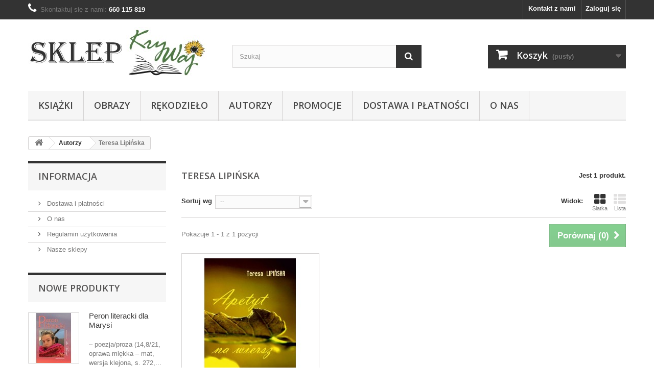

--- FILE ---
content_type: text/html; charset=utf-8
request_url: https://krywaj.pl/sklep/165-teresa-lipinska
body_size: 16935
content:
<!DOCTYPE HTML>
<!--[if lt IE 7]> <html class="no-js lt-ie9 lt-ie8 lt-ie7" lang="pl-pl"><![endif]-->
<!--[if IE 7]><html class="no-js lt-ie9 lt-ie8 ie7" lang="pl-pl"><![endif]-->
<!--[if IE 8]><html class="no-js lt-ie9 ie8" lang="pl-pl"><![endif]-->
<!--[if gt IE 8]> <html class="no-js ie9" lang="pl-pl"><![endif]-->
<html lang="pl-pl">
	<head>
		<meta charset="utf-8" />
		<title>Teresa Lipińska - Sklep KryWaj</title>
						<meta name="generator" content="PrestaShop" />
		<meta name="robots" content="index,follow" />
		<meta name="viewport" content="width=device-width, minimum-scale=0.25, maximum-scale=1.6, initial-scale=1.0" />
		<meta name="apple-mobile-web-app-capable" content="yes" />
		<link rel="icon" type="image/vnd.microsoft.icon" href="/sklep/img/favicon.ico?1602320692" />
		<link rel="shortcut icon" type="image/x-icon" href="/sklep/img/favicon.ico?1602320692" />
														<link rel="stylesheet" href="/sklep/themes/default-krywaj/css/global.css" type="text/css" media="all" />
																<link rel="stylesheet" href="/sklep/themes/default-krywaj/css/autoload/highdpi.css" type="text/css" media="all" />
																<link rel="stylesheet" href="/sklep/themes/default-krywaj/css/autoload/responsive-tables.css" type="text/css" media="all" />
																<link rel="stylesheet" href="/sklep/themes/default-krywaj/css/autoload/uniform.default.css" type="text/css" media="all" />
																<link rel="stylesheet" href="/sklep/js/jquery/plugins/fancybox/jquery.fancybox.css" type="text/css" media="all" />
																<link rel="stylesheet" href="/sklep/themes/default-krywaj/css/product_list.css" type="text/css" media="all" />
																<link rel="stylesheet" href="/sklep/themes/default-krywaj/css/category.css" type="text/css" media="all" />
																<link rel="stylesheet" href="/sklep/themes/default-krywaj/css/scenes.css" type="text/css" media="all" />
																<link rel="stylesheet" href="/sklep/themes/default-krywaj/css/modules/blockbestsellers/blockbestsellers.css" type="text/css" media="all" />
																<link rel="stylesheet" href="/sklep/themes/default-krywaj/css/modules/blockcart/blockcart.css" type="text/css" media="all" />
																<link rel="stylesheet" href="/sklep/js/jquery/plugins/bxslider/jquery.bxslider.css" type="text/css" media="all" />
																<link rel="stylesheet" href="/sklep/themes/default-krywaj/css/modules/blockcategories/blockcategories.css" type="text/css" media="all" />
																<link rel="stylesheet" href="/sklep/themes/default-krywaj/css/modules/blockcurrencies/blockcurrencies.css" type="text/css" media="all" />
																<link rel="stylesheet" href="/sklep/themes/default-krywaj/css/modules/blocklanguages/blocklanguages.css" type="text/css" media="all" />
																<link rel="stylesheet" href="/sklep/themes/default-krywaj/css/modules/blockcontact/blockcontact.css" type="text/css" media="all" />
																<link rel="stylesheet" href="/sklep/themes/default-krywaj/css/modules/blockmyaccountfooter/blockmyaccount.css" type="text/css" media="all" />
																<link rel="stylesheet" href="/sklep/themes/default-krywaj/css/modules/blocknewproducts/blocknewproducts.css" type="text/css" media="all" />
																<link rel="stylesheet" href="/sklep/themes/default-krywaj/css/modules/blocknewsletter/blocknewsletter.css" type="text/css" media="all" />
																<link rel="stylesheet" href="/sklep/themes/default-krywaj/css/modules/blocksearch/blocksearch.css" type="text/css" media="all" />
																<link rel="stylesheet" href="/sklep/js/jquery/plugins/autocomplete/jquery.autocomplete.css" type="text/css" media="all" />
																<link rel="stylesheet" href="/sklep/themes/default-krywaj/css/modules/blockspecials/blockspecials.css" type="text/css" media="all" />
																<link rel="stylesheet" href="/sklep/themes/default-krywaj/css/modules/blocktags/blocktags.css" type="text/css" media="all" />
																<link rel="stylesheet" href="/sklep/themes/default-krywaj/css/modules/blockuserinfo/blockuserinfo.css" type="text/css" media="all" />
																<link rel="stylesheet" href="/sklep/themes/default-krywaj/css/modules/blockviewed/blockviewed.css" type="text/css" media="all" />
																<link rel="stylesheet" href="/sklep/themes/default-krywaj/css/modules/homefeatured/homefeatured.css" type="text/css" media="all" />
																<link rel="stylesheet" href="/sklep/modules/themeconfigurator/css/hooks.css" type="text/css" media="all" />
																<link rel="stylesheet" href="/sklep/themes/default-krywaj/css/modules/blocktopmenu/css/blocktopmenu.css" type="text/css" media="all" />
																<link rel="stylesheet" href="/sklep/themes/default-krywaj/css/modules/blocktopmenu/css/superfish-modified.css" type="text/css" media="all" />
														<script type="text/javascript">
var CUSTOMIZE_TEXTFIELD = 1;
var FancyboxI18nClose = 'Zamknij';
var FancyboxI18nNext = 'Następny';
var FancyboxI18nPrev = 'Poprzedni';
var ajax_allowed = true;
var ajaxsearch = true;
var baseDir = 'https://krywaj.pl/sklep/';
var baseUri = 'https://krywaj.pl/sklep/';
var blocksearch_type = 'top';
var comparator_max_item = 3;
var comparedProductsIds = [];
var contentOnly = false;
var currency = {"id":2,"name":"Z\u0142oty","iso_code":"PLN","iso_code_num":"985","sign":"z\u0142","blank":"1","conversion_rate":"1.000000","deleted":"0","format":"2","decimals":"1","active":"1","prefix":"","suffix":" z\u0142","id_shop_list":null,"force_id":false};
var currencyBlank = 1;
var currencyFormat = 2;
var currencyRate = 1;
var currencySign = 'zł';
var customizationIdMessage = 'Dostosowywanie #';
var delete_txt = 'Usuń';
var displayList = false;
var freeProductTranslation = 'Za darmo!';
var freeShippingTranslation = 'Darmowa wysyłka!';
var generated_date = 1763397907;
var hasDeliveryAddress = false;
var highDPI = false;
var id_lang = 2;
var img_dir = 'https://krywaj.pl/sklep/themes/default-krywaj/img/';
var instantsearch = false;
var isGuest = 0;
var isLogged = 0;
var isMobile = false;
var max_item = 'Nie możesz dodać więcej produktów do porównania niż 3.';
var min_item = 'Wybierz proszę przynajmniej jeden produkt';
var page_name = 'category';
var placeholder_blocknewsletter = 'Wpisz swój e-mail';
var priceDisplayMethod = 0;
var priceDisplayPrecision = 2;
var quickView = true;
var removingLinkText = 'usuń ten produkt z koszyka';
var request = 'https://krywaj.pl/sklep/165-teresa-lipinska';
var roundMode = 2;
var search_url = 'https://krywaj.pl/sklep/search';
var static_token = '84b83d486221440354a659c252ca126d';
var toBeDetermined = 'Do ustalenia';
var token = 'e0b429020678c230da8bb06a9bffd73c';
var usingSecureMode = true;
</script>

						<script type="text/javascript" src="/sklep/js/jquery/jquery-1.11.0.min.js"></script>
						<script type="text/javascript" src="/sklep/js/jquery/jquery-migrate-1.2.1.min.js"></script>
						<script type="text/javascript" src="/sklep/js/jquery/plugins/jquery.easing.js"></script>
						<script type="text/javascript" src="/sklep/js/tools.js"></script>
						<script type="text/javascript" src="/sklep/themes/default-krywaj/js/global.js"></script>
						<script type="text/javascript" src="/sklep/themes/default-krywaj/js/autoload/10-bootstrap.min.js"></script>
						<script type="text/javascript" src="/sklep/themes/default-krywaj/js/autoload/15-jquery.total-storage.min.js"></script>
						<script type="text/javascript" src="/sklep/themes/default-krywaj/js/autoload/15-jquery.uniform-modified.js"></script>
						<script type="text/javascript" src="/sklep/js/jquery/plugins/fancybox/jquery.fancybox.js"></script>
						<script type="text/javascript" src="/sklep/themes/default-krywaj/js/products-comparison.js"></script>
						<script type="text/javascript" src="/sklep/themes/default-krywaj/js/category.js"></script>
						<script type="text/javascript" src="/sklep/themes/default-krywaj/js/modules/blockcart/ajax-cart.js"></script>
						<script type="text/javascript" src="/sklep/js/jquery/plugins/jquery.scrollTo.js"></script>
						<script type="text/javascript" src="/sklep/js/jquery/plugins/jquery.serialScroll.js"></script>
						<script type="text/javascript" src="/sklep/js/jquery/plugins/bxslider/jquery.bxslider.js"></script>
						<script type="text/javascript" src="/sklep/themes/default-krywaj/js/tools/treeManagement.js"></script>
						<script type="text/javascript" src="/sklep/themes/default-krywaj/js/modules/blocknewsletter/blocknewsletter.js"></script>
						<script type="text/javascript" src="/sklep/js/jquery/plugins/autocomplete/jquery.autocomplete.js"></script>
						<script type="text/javascript" src="/sklep/themes/default-krywaj/js/modules/blocksearch/blocksearch.js"></script>
						<script type="text/javascript" src="/sklep/themes/default-krywaj/js/modules/blocktopmenu/js/hoverIntent.js"></script>
						<script type="text/javascript" src="/sklep/themes/default-krywaj/js/modules/blocktopmenu/js/superfish-modified.js"></script>
						<script type="text/javascript" src="/sklep/themes/default-krywaj/js/modules/blocktopmenu/js/blocktopmenu.js"></script>
							
		<link rel="stylesheet" href="//fonts.googleapis.com/css?family=Open+Sans:300,600&amp;subset=latin,latin-ext" type="text/css" media="all" />
		<!--[if IE 8]>
		<script src="https://oss.maxcdn.com/libs/html5shiv/3.7.0/html5shiv.js"></script>
		<script src="https://oss.maxcdn.com/libs/respond.js/1.3.0/respond.min.js"></script>
		<![endif]-->
		<script src='https://www.google.com/recaptcha/api.js'></script>
	</head>
	<body id="category" class="category category-165 category-teresa-lipinska show-left-column hide-right-column lang_pl">
					<div id="page">
			<div class="header-container">
				<header id="header">
																										<div class="nav">
							<div class="container">
								<div class="row">
									<nav><!-- Block user information module NAV  -->
<div class="header_user_info">
			<a class="login" href="https://krywaj.pl/sklep/my-account" rel="nofollow" title="Zaloguj się do swojego konta klienta">
			Zaloguj się
		</a>
	</div>
<!-- /Block usmodule NAV -->
<!-- Block currencies module -->
<!-- /Block currencies module -->
<!-- Block languages module -->
<!-- /Block languages module -->
<div id="contact-link" >
	<a href="https://krywaj.pl/sklep/contact-us" title="Kontakt z nami">Kontakt z nami</a>
</div>
	<span class="shop-phone">
		<i class="icon-phone"></i>Skontaktuj się z nami: <strong>660 115 819</strong>
	</span>
</nav>
								</div>
							</div>
						</div>
										<div>
						<div class="container">
							<div class="row">
								<div id="header_logo">
									<a href="https://krywaj.pl/sklep/" title="Sklep KryWaj">
										<img class="logo img-responsive" src="https://krywaj.pl/sklep/img/my-shop-logo-1474674472.jpg" alt="Sklep KryWaj" width="350" height="100"/>
									</a>
								</div>
								<!-- Block search module TOP -->
<div id="search_block_top" class="col-sm-4 clearfix">
	<form id="searchbox" method="get" action="//krywaj.pl/sklep/search" >
		<input type="hidden" name="controller" value="search" />
		<input type="hidden" name="orderby" value="position" />
		<input type="hidden" name="orderway" value="desc" />
		<input class="search_query form-control" type="text" id="search_query_top" name="search_query" placeholder="Szukaj" value="" />
		<button type="submit" name="submit_search" class="btn btn-default button-search">
			<span>Szukaj</span>
		</button>
	</form>
</div>
<!-- /Block search module TOP --><!-- MODULE Block cart -->
<div class="col-sm-4 clearfix">
	<div class="shopping_cart">
		<a href="https://krywaj.pl/sklep/quick-order" title="Pokaż mój koszyk" rel="nofollow">
			<b>Koszyk</b>
			<span class="ajax_cart_quantity unvisible">0</span>
			<span class="ajax_cart_product_txt unvisible">Produkt</span>
			<span class="ajax_cart_product_txt_s unvisible">Produkty</span>
			<span class="ajax_cart_total unvisible">
							</span>
			<span class="ajax_cart_no_product">(pusty)</span>
					</a>
					<div class="cart_block block exclusive">
				<div class="block_content">
					<!-- block list of products -->
					<div class="cart_block_list">
												<p class="cart_block_no_products">
							Brak produktów
						</p>
																		<div class="cart-prices">
							<div class="cart-prices-line first-line">
								<span class="price cart_block_shipping_cost ajax_cart_shipping_cost unvisible">
																			 Do ustalenia																	</span>
								<span class="unvisible">
									Wysyłka
								</span>
							</div>
																					<div class="cart-prices-line last-line">
								<span class="price cart_block_total ajax_block_cart_total">0,00 zł</span>
								<span>Razem</span>
							</div>
													</div>
						<p class="cart-buttons">
							<a id="button_order_cart" class="btn btn-default button button-small" href="https://krywaj.pl/sklep/quick-order" title="Realizuj zamówienie" rel="nofollow">
								<span>
									Realizuj zamówienie<i class="icon-chevron-right right"></i>
								</span>
							</a>
						</p>
					</div>
				</div>
			</div><!-- .cart_block -->
			</div>
</div>

	<div id="layer_cart">
		<div class="clearfix">
			<div class="layer_cart_product col-xs-12 col-md-6">
				<span class="cross" title="Zamknij okno"></span>
				<span class="title">
					<i class="icon-check"></i>Produkt dodany poprawnie do Twojego koszyka
				</span>
				<div class="product-image-container layer_cart_img">
				</div>
				<div class="layer_cart_product_info">
					<span id="layer_cart_product_title" class="product-name"></span>
					<span id="layer_cart_product_attributes"></span>
					<div>
						<strong class="dark">Ilość</strong>
						<span id="layer_cart_product_quantity"></span>
					</div>
					<div>
						<strong class="dark">Razem</strong>
						<span id="layer_cart_product_price"></span>
					</div>
				</div>
			</div>
			<div class="layer_cart_cart col-xs-12 col-md-6">
				<span class="title">
					<!-- Plural Case [both cases are needed because page may be updated in Javascript] -->
					<span class="ajax_cart_product_txt_s  unvisible">
						Ilość produktów w Twoim koszyku: <span class="ajax_cart_quantity">0</span>.
					</span>
					<!-- Singular Case [both cases are needed because page may be updated in Javascript] -->
					<span class="ajax_cart_product_txt ">
						Jest 1 produkt w Twoim koszyku.
					</span>
				</span>
				<div class="layer_cart_row">
					<strong class="dark">
						Razem produkty:
											</strong>
					<span class="ajax_block_products_total">
											</span>
				</div>

								<div class="layer_cart_row">
					<strong class="dark unvisible">
						Dostawa:&nbsp;					</strong>
					<span class="ajax_cart_shipping_cost unvisible">
													 Do ustalenia											</span>
				</div>
								<div class="layer_cart_row">
					<strong class="dark">
						Razem
											</strong>
					<span class="ajax_block_cart_total">
											</span>
				</div>
				<div class="button-container">
					<span class="continue btn btn-default button exclusive-medium" title="Kontynuuj zakupy">
						<span>
							<i class="icon-chevron-left left"></i>Kontynuuj zakupy
						</span>
					</span>
					<a class="btn btn-default button button-medium"	href="https://krywaj.pl/sklep/quick-order" title="Przejdź do realizacji zamówienia" rel="nofollow">
						<span>
							Przejdź do realizacji zamówienia<i class="icon-chevron-right right"></i>
						</span>
					</a>
				</div>
			</div>
		</div>
		<div class="crossseling"></div>
	</div> <!-- #layer_cart -->
	<div class="layer_cart_overlay"></div>

<!-- /MODULE Block cart -->
	<!-- Menu -->
	<div id="block_top_menu" class="sf-contener clearfix col-lg-12">
		<div class="cat-title">Zakładki</div>
		<ul class="sf-menu clearfix menu-content">
			<li><a href="https://krywaj.pl/sklep/12-ksiazki" title="Książki">Książki</a><ul><li><a href="https://krywaj.pl/sklep/13-poezja" title="Poezja">Poezja</a></li><li><a href="https://krywaj.pl/sklep/14-proza" title="Proza">Proza</a></li><li><a href="https://krywaj.pl/sklep/15-antologie" title="Antologie">Antologie</a></li><li><a href="https://krywaj.pl/sklep/16-ksiazki-dla-dzieci" title="Książki dla dzieci">Książki dla dzieci</a></li></ul></li><li><a href="https://krywaj.pl/sklep/229-obrazy" title="Obrazy">Obrazy</a></li><li><a href="https://krywaj.pl/sklep/231-rekodzielo" title="Rękodzieło">Rękodzieło</a></li><li><a href="https://krywaj.pl/sklep/17-autorzy" title="Autorzy">Autorzy</a><ul><li><a href="https://krywaj.pl/sklep/27-zdzislaw-bociag" title="Zdzisław Bociąg">Zdzisław Bociąg</a></li><li><a href="https://krywaj.pl/sklep/19-krystyna-wajda" title="Krystyna Wajda">Krystyna Wajda</a></li><li><a href="https://krywaj.pl/sklep/230-krystyna-wajda-obrazy" title="Krystyna Wajda - obrazy">Krystyna Wajda - obrazy</a></li><li><a href="https://krywaj.pl/sklep/28-lech-kaminski" title="Lech Kamiński">Lech Kamiński</a></li><li><a href="https://krywaj.pl/sklep/29-stanislawa-schreuder" title="Stanisława Schreuder">Stanisława Schreuder</a></li><li><a href="https://krywaj.pl/sklep/30-kazimierz-galkowski" title="Kazimierz Gałkowski">Kazimierz Gałkowski</a></li><li><a href="https://krywaj.pl/sklep/20-alicja-stankiewicz" title="Alicja Stankiewicz">Alicja Stankiewicz</a></li><li><a href="https://krywaj.pl/sklep/31-sylwester-cybort" title="Sylwester Cybort">Sylwester Cybort</a></li><li><a href="https://krywaj.pl/sklep/26-katarzyna-zmuda-trzebiatowska" title="Katarzyna Zmuda Trzebiatowska">Katarzyna Zmuda Trzebiatowska</a></li><li><a href="https://krywaj.pl/sklep/32-anna-bojanowska" title="Anna Bojanowska">Anna Bojanowska</a></li><li><a href="https://krywaj.pl/sklep/33-lidia-nowosad" title="Lidia Nowosad">Lidia Nowosad</a></li><li><a href="https://krywaj.pl/sklep/34-lucyna-ragun" title="Lucyna Raguń">Lucyna Raguń</a></li><li><a href="https://krywaj.pl/sklep/35-krystyna-slawinska" title="Krystyna Sławińska">Krystyna Sławińska</a></li><li><a href="https://krywaj.pl/sklep/36-anna-milewska" title="Anna Milewska">Anna Milewska</a></li><li><a href="https://krywaj.pl/sklep/37-boguslaw-janiczak" title="Bogusław Janiczak">Bogusław Janiczak</a></li><li><a href="https://krywaj.pl/sklep/38-nelli-anandi-artienwicz" title="Nelli Anandi Artienwicz">Nelli Anandi Artienwicz</a></li><li><a href="https://krywaj.pl/sklep/39-elzbieta-zukrowska" title="Elżbieta Żukrowska">Elżbieta Żukrowska</a></li><li><a href="https://krywaj.pl/sklep/40-barbara-bakowska" title="Barbara Bąkowska">Barbara Bąkowska</a><ul></ul></li><li><a href="https://krywaj.pl/sklep/41-aleksandra-baltissen" title="Aleksandra Baltissen">Aleksandra Baltissen</a></li><li><a href="https://krywaj.pl/sklep/42-natalie-wieszczycka" title="Natalie Wieszczycka">Natalie Wieszczycka</a></li><li><a href="https://krywaj.pl/sklep/43-radoslaw-tumilewicz" title="Radosław Tumilewicz">Radosław Tumilewicz</a></li><li><a href="https://krywaj.pl/sklep/45-boleslaw-brzuchacz" title="Bolesław Brzuchacz">Bolesław Brzuchacz</a></li><li><a href="https://krywaj.pl/sklep/46-janusz-piotr-kowalkowki" title="Janusz Piotr Kowalkowki">Janusz Piotr Kowalkowki</a></li><li><a href="https://krywaj.pl/sklep/47-joanna-pak" title="Joanna Pąk">Joanna Pąk</a></li><li><a href="https://krywaj.pl/sklep/48-wieslaw-smurzynski" title="Wiesław Smurzyński">Wiesław Smurzyński</a></li><li><a href="https://krywaj.pl/sklep/49-aleksandra-bienkowska" title="Aleksandra Bieńkowska">Aleksandra Bieńkowska</a></li><li><a href="https://krywaj.pl/sklep/50-hanna-szymborska" title="Hanna Szymborska">Hanna Szymborska</a></li><li><a href="https://krywaj.pl/sklep/51-marek-czerwiec-dzierzymirski" title="Marek Czerwiec Dzierżymirski">Marek Czerwiec Dzierżymirski</a></li><li><a href="https://krywaj.pl/sklep/52-artur-czekajski" title="Artur Czekajski">Artur Czekajski</a></li><li><a href="https://krywaj.pl/sklep/53-kamil-gara" title="Kamil Gara">Kamil Gara</a></li><li><a href="https://krywaj.pl/sklep/23-wojciech-markiewicz" title="Wojciech Markiewicz">Wojciech Markiewicz</a></li><li><a href="https://krywaj.pl/sklep/54-hanna-kapustynska" title="Hanna Kapustyńska">Hanna Kapustyńska</a></li><li><a href="https://krywaj.pl/sklep/55-regina-adamowicz" title="Regina Adamowicz">Regina Adamowicz</a></li><li><a href="https://krywaj.pl/sklep/56-marta-swic" title="Marta Świć">Marta Świć</a></li><li><a href="https://krywaj.pl/sklep/57-piotr-prokopiak" title="Piotr Prokopiak">Piotr Prokopiak</a></li><li><a href="https://krywaj.pl/sklep/58-justyna-lappo" title="Justyna Łappo">Justyna Łappo</a></li><li><a href="https://krywaj.pl/sklep/59-dominik-r-grzeskowiak" title="Dominik R. Grześkowiak">Dominik R. Grześkowiak</a></li><li><a href="https://krywaj.pl/sklep/60-michal-witold-gajda" title="Michał Witold Gajda">Michał Witold Gajda</a></li><li><a href="https://krywaj.pl/sklep/61-krystyna-pilecka" title="Krystyna Pilecka">Krystyna Pilecka</a></li><li><a href="https://krywaj.pl/sklep/62-ewa-lamch" title="Ewa Lamch">Ewa Lamch</a></li><li><a href="https://krywaj.pl/sklep/63-norbert-bujanowski" title="Norbert Bujanowski">Norbert Bujanowski</a></li><li><a href="https://krywaj.pl/sklep/64-ewa-pietrzak" title="Ewa Pietrzak">Ewa Pietrzak</a></li><li><a href="https://krywaj.pl/sklep/65-piotr-rybinski" title="Piotr Rybiński">Piotr Rybiński</a></li><li><a href="https://krywaj.pl/sklep/66-edward-korzeniowski" title="Edward Korzeniowski">Edward Korzeniowski</a></li><li><a href="https://krywaj.pl/sklep/67-teresa-anna-peczkowska" title="Teresa Anna Pęczkowska">Teresa Anna Pęczkowska</a></li><li><a href="https://krywaj.pl/sklep/68-jerzy-szafirowicz" title="Jerzy Szafirowicz">Jerzy Szafirowicz</a></li><li><a href="https://krywaj.pl/sklep/69-gabriela-gabidow" title="Gabriela Gabidow">Gabriela Gabidow</a></li><li><a href="https://krywaj.pl/sklep/70-iwona-urszula-mroczek" title="Iwona Urszula Mroczek">Iwona Urszula Mroczek</a></li><li><a href="https://krywaj.pl/sklep/71-wieslaw-gorski" title="Wiesław Górski">Wiesław Górski</a></li><li><a href="https://krywaj.pl/sklep/72-teresa-grzegorzewska" title="Teresa Grzegorzewska">Teresa Grzegorzewska</a></li><li><a href="https://krywaj.pl/sklep/73-grzegorz-szafoni" title="Grzegorz Szafoni">Grzegorz Szafoni</a></li><li><a href="https://krywaj.pl/sklep/74-grazyna-lemmens-wasilewska-glaza" title="Grażyna Lemmens Wasilewska Glaza">Grażyna Lemmens Wasilewska Glaza</a></li><li><a href="https://krywaj.pl/sklep/75-iwona-bochenska" title="Iwona Bocheńska">Iwona Bocheńska</a></li><li><a href="https://krywaj.pl/sklep/88-mariusz-tomiczek" title="Mariusz Tomiczek">Mariusz Tomiczek</a></li><li><a href="https://krywaj.pl/sklep/89-anna-tomiczek" title="Anna Tomiczek">Anna Tomiczek</a></li><li><a href="https://krywaj.pl/sklep/90-beata-tomiczek" title="Beata Tomiczek">Beata Tomiczek</a></li><li><a href="https://krywaj.pl/sklep/91-olaf-cichosz" title="Olaf Cichosz">Olaf Cichosz</a></li><li><a href="https://krywaj.pl/sklep/92-monika-wojcik" title="Monika Wójcik">Monika Wójcik</a></li><li><a href="https://krywaj.pl/sklep/93-marcin-bedlicki" title="Marcin Bedlicki">Marcin Bedlicki</a></li><li><a href="https://krywaj.pl/sklep/94-iwona-anna-rybka" title="Iwona Anna Rybka">Iwona Anna Rybka</a></li><li><a href="https://krywaj.pl/sklep/95-andrzej-lowicki" title="Andrzej Łowicki">Andrzej Łowicki</a></li><li><a href="https://krywaj.pl/sklep/96-michal-ostrowski" title="Michał Ostrowski">Michał Ostrowski</a></li><li><a href="https://krywaj.pl/sklep/97-maciej-labno" title="Maciej Łabno">Maciej Łabno</a></li><li><a href="https://krywaj.pl/sklep/98-malgorzata-rosicka" title="Małgorzata Rosicka">Małgorzata Rosicka</a></li><li><a href="https://krywaj.pl/sklep/99-iwona-irena-sztaba" title="Iwona Irena Sztaba">Iwona Irena Sztaba</a></li><li><a href="https://krywaj.pl/sklep/100-liza-strojna" title="Liza Strojna">Liza Strojna</a></li><li><a href="https://krywaj.pl/sklep/101-maciej-arkadiusz-mikolajczyk" title="Maciej Arkadiusz Mikołajczyk">Maciej Arkadiusz Mikołajczyk</a></li><li><a href="https://krywaj.pl/sklep/102-mariusz-bialkowski" title="Mariusz Białkowski">Mariusz Białkowski</a></li><li><a href="https://krywaj.pl/sklep/103-halina-przadka" title="Halina Prządka">Halina Prządka</a></li><li><a href="https://krywaj.pl/sklep/105-elzbieta-zlobicka" title="Elżbieta Żłobicka">Elżbieta Żłobicka</a></li><li><a href="https://krywaj.pl/sklep/106-wieslawa-teresa-szewczyk" title="Wiesława Teresa Szewczyk">Wiesława Teresa Szewczyk</a></li><li><a href="https://krywaj.pl/sklep/107-kazimierz-musial" title="Kazimierz Musiał">Kazimierz Musiał</a></li><li><a href="https://krywaj.pl/sklep/108-janina-kobierska" title="Janina Kobierska">Janina Kobierska</a></li><li><a href="https://krywaj.pl/sklep/109-janusz-wieslaw-budnik" title="Janusz Wiesław Budnik">Janusz Wiesław Budnik</a></li><li><a href="https://krywaj.pl/sklep/110-hubert-okonowicz" title="Hubert Okonowicz">Hubert Okonowicz</a></li><li><a href="https://krywaj.pl/sklep/111-michalina-galka-nosiadek" title="Michalina Gałka-Nosiadek">Michalina Gałka-Nosiadek</a></li><li><a href="https://krywaj.pl/sklep/112-anna-wajda" title="Anna Wajda">Anna Wajda</a></li><li><a href="https://krywaj.pl/sklep/113-mateusz-krupa" title="Mateusz Krupa">Mateusz Krupa</a></li><li><a href="https://krywaj.pl/sklep/114-grazyna-przybylska" title="Grażyna Przybylska">Grażyna Przybylska</a></li><li><a href="https://krywaj.pl/sklep/115-tomasz-swiercz" title="Tomasz Świercz">Tomasz Świercz</a></li><li><a href="https://krywaj.pl/sklep/116-ewa-szewczyk" title="Ewa Szewczyk">Ewa Szewczyk</a></li><li><a href="https://krywaj.pl/sklep/117-julia-cichecka" title="Julia Cichecka">Julia Cichecka</a></li><li><a href="https://krywaj.pl/sklep/118-jolanta-szkudlarek" title="Jolanta Szkudlarek">Jolanta Szkudlarek</a></li><li><a href="https://krywaj.pl/sklep/119-jozef-tomon" title="Józef Tomoń">Józef Tomoń</a></li><li><a href="https://krywaj.pl/sklep/120-stefania-krawiec" title="Stefania Krawiec">Stefania Krawiec</a></li><li><a href="https://krywaj.pl/sklep/121-katarzyna-dominik" title="Katarzyna Dominik">Katarzyna Dominik</a></li><li><a href="https://krywaj.pl/sklep/122-robert-ratajczak" title="Robert Ratajczak">Robert Ratajczak</a></li><li><a href="https://krywaj.pl/sklep/123-dariusz-pawel-trybula" title="Dariusz Paweł Trybuła">Dariusz Paweł Trybuła</a></li><li><a href="https://krywaj.pl/sklep/124-antoni-langenfeld" title="Antoni Langenfeld">Antoni Langenfeld</a></li><li><a href="https://krywaj.pl/sklep/125-aleksandra-jokiel" title="Aleksandra Jokiel">Aleksandra Jokiel</a></li><li><a href="https://krywaj.pl/sklep/126-grzegorz-malecha" title="Grzegorz Malecha">Grzegorz Malecha</a></li><li><a href="https://krywaj.pl/sklep/127-stanislaw-grela" title="Stanisław Grela">Stanisław Grela</a></li><li><a href="https://krywaj.pl/sklep/128-anna-tucholska" title="Anna Tucholska">Anna Tucholska</a></li><li><a href="https://krywaj.pl/sklep/129-helena-murawska-lenckowska" title="Helena Murawska Lenckowska">Helena Murawska Lenckowska</a></li><li><a href="https://krywaj.pl/sklep/130-anna-okulewicz" title="Anna Okulewicz">Anna Okulewicz</a></li><li><a href="https://krywaj.pl/sklep/131-jadwiga-niedolistek" title="Jadwiga Niedolistek">Jadwiga Niedolistek</a></li><li><a href="https://krywaj.pl/sklep/132-jan-wisniewski" title="Jan Wiśniewski">Jan Wiśniewski</a></li><li><a href="https://krywaj.pl/sklep/133-elzbieta-menc" title="Elżbieta Menc">Elżbieta Menc</a></li><li><a href="https://krywaj.pl/sklep/134-agnieszka-kusmierczuk" title="Agnieszka Kuśmierczuk">Agnieszka Kuśmierczuk</a></li><li><a href="https://krywaj.pl/sklep/135-elzbieta-kawszyniec" title="Elżbieta Kawszyniec">Elżbieta Kawszyniec</a></li><li><a href="https://krywaj.pl/sklep/136-milena-kapciak" title="Milena Kapciak">Milena Kapciak</a></li><li><a href="https://krywaj.pl/sklep/137-anna-dedor" title="Anna Dędor">Anna Dędor</a></li><li><a href="https://krywaj.pl/sklep/138-pawel-pawlowski" title="Paweł Pawłowski">Paweł Pawłowski</a></li><li><a href="https://krywaj.pl/sklep/139-urszula-kalecinska-kucik" title="Urszula Kalecińska-Kucik">Urszula Kalecińska-Kucik</a></li><li><a href="https://krywaj.pl/sklep/140-joanna-sztygowska" title="Joanna Sztygowska">Joanna Sztygowska</a></li><li><a href="https://krywaj.pl/sklep/141-agnieszka-zielinska" title="Agnieszka Zielińska">Agnieszka Zielińska</a></li><li><a href="https://krywaj.pl/sklep/142-arkadiusz-majkowski" title="Arkadiusz Majkowski">Arkadiusz Majkowski</a></li><li><a href="https://krywaj.pl/sklep/143-marzena-szczur" title="Marzena Szczur">Marzena Szczur</a></li><li><a href="https://krywaj.pl/sklep/144-teresa-oskroba" title="Teresa Oskroba">Teresa Oskroba</a></li><li><a href="https://krywaj.pl/sklep/145-ewa-izbicka" title="Ewa Iżbicka">Ewa Iżbicka</a></li><li><a href="https://krywaj.pl/sklep/146-joanna-koziejowska" title="Joanna Koziejowska">Joanna Koziejowska</a></li><li><a href="https://krywaj.pl/sklep/147-michal-masiulanis" title="Michał Masiulanis">Michał Masiulanis</a></li><li><a href="https://krywaj.pl/sklep/148-ewa-reszka" title="Ewa Reszka">Ewa Reszka</a></li><li><a href="https://krywaj.pl/sklep/149-dorota-jolanta-szumilas" title="Dorota Jolanta Szumilas">Dorota Jolanta Szumilas</a></li><li><a href="https://krywaj.pl/sklep/150-helena-trzcionka-krysciak" title="Helena Trzcionka-Kryściak">Helena Trzcionka-Kryściak</a></li><li><a href="https://krywaj.pl/sklep/151-ralf-i-g-v-greeley" title="Ralf I. G. V. Greeley">Ralf I. G. V. Greeley</a></li><li><a href="https://krywaj.pl/sklep/152-andrzej-marciniewski" title="Andrzej Marciniewski">Andrzej Marciniewski</a></li><li><a href="https://krywaj.pl/sklep/154-danuta-capliez-delcroix-bylinska" title="Danuta Capliez-Delcroix Bylińska">Danuta Capliez-Delcroix Bylińska</a></li><li><a href="https://krywaj.pl/sklep/155-piotr-ciesielski" title="Piotr Ciesielski">Piotr Ciesielski</a></li><li><a href="https://krywaj.pl/sklep/156-jozef-herbut" title="Józef Herbut">Józef Herbut</a></li><li><a href="https://krywaj.pl/sklep/157-donata-kuprel-swieza" title="Donata Kuprel-Świeża">Donata Kuprel-Świeża</a></li><li><a href="https://krywaj.pl/sklep/158-jadwiga-cymbor-pasinska" title="Jadwiga Cymbor-Pasińska">Jadwiga Cymbor-Pasińska</a></li><li><a href="https://krywaj.pl/sklep/159-jaroslaw-wit-dluzniak" title="Jarosław Wit Dłużniak">Jarosław Wit Dłużniak</a></li><li><a href="https://krywaj.pl/sklep/160-ewa-kaczmarczyk" title="Ewa Kaczmarczyk">Ewa Kaczmarczyk</a></li><li><a href="https://krywaj.pl/sklep/161-krzysztof-wozniak" title="Krzysztof Woźniak">Krzysztof Woźniak</a></li><li><a href="https://krywaj.pl/sklep/162-grzegorz-chwieduk" title="Grzegorz Chwieduk">Grzegorz Chwieduk</a></li><li><a href="https://krywaj.pl/sklep/163-ewa-buraczewska" title="Ewa Buraczewska">Ewa Buraczewska</a></li><li><a href="https://krywaj.pl/sklep/164-renata-l-warszawska" title="Renata L-Warszawska">Renata L-Warszawska</a></li><li class="sfHoverForce"><a href="https://krywaj.pl/sklep/165-teresa-lipinska" title="Teresa Lipińska">Teresa Lipińska</a></li><li><a href="https://krywaj.pl/sklep/166-horbowski-hubert" title="Horbowski Hubert">Horbowski Hubert</a></li><li><a href="https://krywaj.pl/sklep/167-patryk-tomasz-urbaniak" title="Patryk Tomasz Urbaniak">Patryk Tomasz Urbaniak</a></li><li><a href="https://krywaj.pl/sklep/168-jacek-pelian" title="Jacek Pelian">Jacek Pelian</a></li><li><a href="https://krywaj.pl/sklep/169-danuta-sienkowska-haffke" title="Danuta Sienkowska-Haffke">Danuta Sienkowska-Haffke</a></li><li><a href="https://krywaj.pl/sklep/170-grazyna-fajkowska" title="Grażyna Fajkowska">Grażyna Fajkowska</a></li><li><a href="https://krywaj.pl/sklep/171-ewelina-sikorska" title="Ewelina Sikorska">Ewelina Sikorska</a></li><li><a href="https://krywaj.pl/sklep/172-agnieszka-athar" title="Agnieszka Athar">Agnieszka Athar</a></li><li><a href="https://krywaj.pl/sklep/173-wanda-dubiel" title="Wanda Dubiel">Wanda Dubiel</a></li><li><a href="https://krywaj.pl/sklep/174-artur-wodzinski" title="Artur Wodziński">Artur Wodziński</a></li><li><a href="https://krywaj.pl/sklep/175-andrzej-stechnij" title="Andrzej Stechnij">Andrzej Stechnij</a></li><li><a href="https://krywaj.pl/sklep/176-krystyna-ilnicka" title="Krystyna Ilnicka">Krystyna Ilnicka</a></li><li><a href="https://krywaj.pl/sklep/177-marek-kloda" title="Marek Kłoda">Marek Kłoda</a></li><li><a href="https://krywaj.pl/sklep/178-michal-kleczek" title="Michał Kłeczek">Michał Kłeczek</a></li><li><a href="https://krywaj.pl/sklep/179-malgorzata-zwierzyk-krzak" title="Małgorzata Zwierzyk-Krzak">Małgorzata Zwierzyk-Krzak</a></li><li><a href="https://krywaj.pl/sklep/180-naftali-primor" title="Naftali Primor">Naftali Primor</a></li><li><a href="https://krywaj.pl/sklep/181-tadeusz-krzysztof-knyziak" title="Tadeusz Krzysztof Knyziak">Tadeusz Krzysztof Knyziak</a></li><li><a href="https://krywaj.pl/sklep/182-barbara-karpinska" title="Barbara Karpińska">Barbara Karpińska</a></li><li><a href="https://krywaj.pl/sklep/183-maria-ferenc" title="Maria Ferenc">Maria Ferenc</a></li><li><a href="https://krywaj.pl/sklep/184-jolanta-klimek-bak" title="Jolanta Klimek (Bąk)">Jolanta Klimek (Bąk)</a></li><li><a href="https://krywaj.pl/sklep/185-piotr-sigda" title="Piotr Sigda">Piotr Sigda</a></li><li><a href="https://krywaj.pl/sklep/186-pawel-maciag" title="Paweł Maciąg">Paweł Maciąg</a></li><li><a href="https://krywaj.pl/sklep/187-teresa-przeklasa" title="Teresa Przeklasa">Teresa Przeklasa</a></li><li><a href="https://krywaj.pl/sklep/188-janina-jackowska" title="Janina Jackowska">Janina Jackowska</a></li><li><a href="https://krywaj.pl/sklep/189-maria-osetek" title="Maria Osetek">Maria Osetek</a></li><li><a href="https://krywaj.pl/sklep/190-agnieszka-czarnojan" title="Agnieszka Czarnojan">Agnieszka Czarnojan</a></li><li><a href="https://krywaj.pl/sklep/191-eugeniusz-rataj" title="Eugeniusz Rataj">Eugeniusz Rataj</a></li><li><a href="https://krywaj.pl/sklep/192-krzysztof-janczyk" title="Krzysztof Janczyk">Krzysztof Janczyk</a></li><li><a href="https://krywaj.pl/sklep/193-lucyna-angermann" title="Lucyna Angermann">Lucyna Angermann</a></li><li><a href="https://krywaj.pl/sklep/194-pasimba-lot" title="Pasimba Lot">Pasimba Lot</a></li><li><a href="https://krywaj.pl/sklep/195-krystyna-szymusiak" title="Krystyna Szymusiak">Krystyna Szymusiak</a></li><li><a href="https://krywaj.pl/sklep/196-katarzyna-kadyjewska" title="Katarzyna Kadyjewska">Katarzyna Kadyjewska</a></li><li><a href="https://krywaj.pl/sklep/197-danuta-rogalska" title="Danuta Rogalska">Danuta Rogalska</a></li><li><a href="https://krywaj.pl/sklep/198-malgorzata-kurzycka" title="Małgorzata Kurzycka">Małgorzata Kurzycka</a></li><li><a href="https://krywaj.pl/sklep/199-adrian-ciszek" title="Adrian Ciszek">Adrian Ciszek</a></li><li><a href="https://krywaj.pl/sklep/200-anita-krywult-slapczynska" title="Anita Krywult-Słapczyńska">Anita Krywult-Słapczyńska</a></li><li><a href="https://krywaj.pl/sklep/201-ryszard-sziler" title="Ryszard Sziler">Ryszard Sziler</a></li><li><a href="https://krywaj.pl/sklep/202-edmund-muscari-czynszak" title="Edmund Muscari Czynszak">Edmund Muscari Czynszak</a></li><li><a href="https://krywaj.pl/sklep/203-anna-sobanska" title="Anna Sobańska">Anna Sobańska</a></li><li><a href="https://krywaj.pl/sklep/204-beata-jagelowitz" title="Beata Jagelowitz">Beata Jagelowitz</a></li><li><a href="https://krywaj.pl/sklep/205-izabela-zubko" title="Izabela Zubko">Izabela Zubko</a></li><li><a href="https://krywaj.pl/sklep/206-helena-lena-kolodziejek" title="Helena Lena Kołodziejek">Helena Lena Kołodziejek</a></li><li><a href="https://krywaj.pl/sklep/207-anna-dziergawka" title="Anna Dziergawka">Anna Dziergawka</a></li><li><a href="https://krywaj.pl/sklep/208-anna-chudzik" title="Anna Chudzik">Anna Chudzik</a></li><li><a href="https://krywaj.pl/sklep/209-aneta-hotlos" title="Aneta Hotloś">Aneta Hotloś</a></li><li><a href="https://krywaj.pl/sklep/210-michal-konieczek" title="Michał Konieczek">Michał Konieczek</a></li><li><a href="https://krywaj.pl/sklep/211-karol-szumkow" title="Karol Szumkow">Karol Szumkow</a></li><li><a href="https://krywaj.pl/sklep/212-maria-nagaba-wojcik" title="Maria Nagaba-Wójcik">Maria Nagaba-Wójcik</a></li><li><a href="https://krywaj.pl/sklep/213-justyna-baranska" title="Justyna Barańska">Justyna Barańska</a></li><li><a href="https://krywaj.pl/sklep/214-witold-tomczak" title="Witold Tomczak">Witold Tomczak</a></li><li><a href="https://krywaj.pl/sklep/215-urszula-katarzyna-bydlinska" title="Urszula Katarzyna Bydlińska">Urszula Katarzyna Bydlińska</a></li><li><a href="https://krywaj.pl/sklep/216-malgorzata-siemieniuk" title="Małgorzata Siemieniuk">Małgorzata Siemieniuk</a></li><li><a href="https://krywaj.pl/sklep/217-agnieszka-knapik" title="Agnieszka Knapik">Agnieszka Knapik</a></li><li><a href="https://krywaj.pl/sklep/218-malgorzata-wisniewska" title="Małgorzata Wiśniewska">Małgorzata Wiśniewska</a></li><li><a href="https://krywaj.pl/sklep/219-beata-daus" title="Beata Daus">Beata Daus</a></li><li><a href="https://krywaj.pl/sklep/220-irena-krolikowska" title="Irena Królikowska">Irena Królikowska</a></li><li><a href="https://krywaj.pl/sklep/221-anna-klara-niemiec" title="Anna Klara Niemiec">Anna Klara Niemiec</a></li><li><a href="https://krywaj.pl/sklep/222-daria-kowalik" title="Daria Kowalik">Daria Kowalik</a></li><li><a href="https://krywaj.pl/sklep/223-maria-cenar-kielt" title="Maria Cenar (Kiełt)">Maria Cenar (Kiełt)</a></li><li><a href="https://krywaj.pl/sklep/224-joanna-watrobska-kania" title="Joanna Wątróbska (Kania)">Joanna Wątróbska (Kania)</a></li><li><a href="https://krywaj.pl/sklep/225-elzbieta-monkiewicz" title="Elżbieta Monkiewicz">Elżbieta Monkiewicz</a></li><li><a href="https://krywaj.pl/sklep/226-piotr-jasiak" title="Piotr Jasiak">Piotr Jasiak</a></li><li><a href="https://krywaj.pl/sklep/227-slawomir-michalik" title="Sławomir Michalik">Sławomir Michalik</a></li><li><a href="https://krywaj.pl/sklep/228-stanislaw-bialon" title="Stanisław Białoń">Stanisław Białoń</a></li><li><a href="https://krywaj.pl/sklep/232-jerzy-sleszynski" title="Jerzy Śleszyński">Jerzy Śleszyński</a></li><li><a href="https://krywaj.pl/sklep/233-wanda-kamyk" title="Wanda Kamyk">Wanda Kamyk</a></li><li><a href="https://krywaj.pl/sklep/234-renata-kopicka" title="Renata Kopicka">Renata Kopicka</a></li><li><a href="https://krywaj.pl/sklep/235-wieslaw-kala" title="Wiesław Kala">Wiesław Kala</a></li><li><a href="https://krywaj.pl/sklep/236-katarzyna-jezierska" title="Katarzyna Jezierska">Katarzyna Jezierska</a></li><li><a href="https://krywaj.pl/sklep/237-przemyslaw-zarychta" title="Przemysław Zarychta">Przemysław Zarychta</a></li><li><a href="https://krywaj.pl/sklep/238-magda-kazmierska" title="Magda Kaźmierska">Magda Kaźmierska</a></li><li><a href="https://krywaj.pl/sklep/239-tomasz-miezal" title="Tomasz Miężał">Tomasz Miężał</a></li><li><a href="https://krywaj.pl/sklep/240-elzbieta-skwara" title="Elżbieta Skwara">Elżbieta Skwara</a></li><li><a href="https://krywaj.pl/sklep/241-joanna-budzynska" title="Joanna Budzyńska">Joanna Budzyńska</a></li><li><a href="https://krywaj.pl/sklep/242-edyta-krolewiecka" title="Edyta Królewiecka">Edyta Królewiecka</a></li><li><a href="https://krywaj.pl/sklep/243-wiktoria-kurzawa" title="Wiktoria Kurzawa">Wiktoria Kurzawa</a></li><li><a href="https://krywaj.pl/sklep/244-tomasz-zubinski" title="Tomasz Zubiński">Tomasz Zubiński</a></li><li><a href="https://krywaj.pl/sklep/245-anna-wieliczko" title="Anna Wieliczko">Anna Wieliczko</a></li><li><a href="https://krywaj.pl/sklep/246-karolina-ludwin" title="Karolina Ludwin">Karolina Ludwin</a></li><li><a href="https://krywaj.pl/sklep/247-anna-wroclawska" title="Anna Wrocławska">Anna Wrocławska</a></li><li><a href="https://krywaj.pl/sklep/248-elzbieta-blas" title="Elżbieta Błaś">Elżbieta Błaś</a></li><li><a href="https://krywaj.pl/sklep/249-emilia-konicer" title="Emilia Konicer">Emilia Konicer</a></li><li><a href="https://krywaj.pl/sklep/250-krzysztof-rudek" title="Krzysztof Rudek">Krzysztof Rudek</a></li><li><a href="https://krywaj.pl/sklep/251-mariola-kantor" title="Mariola Kantor">Mariola Kantor</a></li><li><a href="https://krywaj.pl/sklep/252-krystyna-kurkowska" title="Krystyna Kurkowska">Krystyna Kurkowska</a></li><li><a href="https://krywaj.pl/sklep/253-ewa-wierzbinska-kloska" title="Ewa Wierzbinska-Kloska">Ewa Wierzbinska-Kloska</a></li><li><a href="https://krywaj.pl/sklep/254-figura-henrietta" title="Figura Henrietta">Figura Henrietta</a></li><li><a href="https://krywaj.pl/sklep/255-katarzyna-mazur" title="Katarzyna Mazur">Katarzyna Mazur</a></li><li><a href="https://krywaj.pl/sklep/256-bartosz-mikolaj-ryszka" title="Bartosz Mikołaj Ryszka">Bartosz Mikołaj Ryszka</a></li><li><a href="https://krywaj.pl/sklep/257-tobiasz-adam-ryszka" title="Tobiasz Adam Ryszka">Tobiasz Adam Ryszka</a></li><li><a href="https://krywaj.pl/sklep/258-henryk-rej" title="Henryk Rej">Henryk Rej</a></li><li><a href="https://krywaj.pl/sklep/259-andrzej-grosicki" title="Andrzej Grosicki">Andrzej Grosicki</a></li><li><a href="https://krywaj.pl/sklep/260-remigiusz-szurek" title="Remigiusz Szurek">Remigiusz Szurek</a></li><li><a href="https://krywaj.pl/sklep/261-katarzyna-stasiak" title="Katarzyna Stasiak">Katarzyna Stasiak</a></li><li><a href="https://krywaj.pl/sklep/262-jadwiga-szatala" title="Jadwiga Szatała">Jadwiga Szatała</a></li><li><a href="https://krywaj.pl/sklep/263-aneta-slemp" title="Aneta Ślemp">Aneta Ślemp</a></li><li><a href="https://krywaj.pl/sklep/264-halina-herudzinska" title="Halina Herudzińska">Halina Herudzińska</a></li><li><a href="https://krywaj.pl/sklep/265-halina-herudzinska" title="Halina Herudzińska">Halina Herudzińska</a></li><li><a href="https://krywaj.pl/sklep/266-zdzislawa-kwiatkowska" title="Zdzisława Kwiatkowska">Zdzisława Kwiatkowska</a></li><li><a href="https://krywaj.pl/sklep/267-edward-stanislaw-kwiatkowski" title="Edward Stanisław Kwiatkowski">Edward Stanisław Kwiatkowski</a></li><li><a href="https://krywaj.pl/sklep/268-anna-obara" title="Anna Obara">Anna Obara</a></li><li><a href="https://krywaj.pl/sklep/269-mateusz-majcher" title="Mateusz Majcher">Mateusz Majcher</a></li><li><a href="https://krywaj.pl/sklep/270-malgorzata-zawisza" title="Małgorzata Zawisza">Małgorzata Zawisza</a></li><li><a href="https://krywaj.pl/sklep/271-beata-ewa-okon" title="Beata Ewa Okoń">Beata Ewa Okoń</a></li><li><a href="https://krywaj.pl/sklep/272-anna-katarzyna-kacprzycka" title="Anna Katarzyna Kacprzycka">Anna Katarzyna Kacprzycka</a></li><li><a href="https://krywaj.pl/sklep/273-jerzy-budzisz" title="Jerzy Budzisz">Jerzy Budzisz</a></li><li><a href="https://krywaj.pl/sklep/274-anna-balla-skrzypek" title="Anna Balla Skrzypek">Anna Balla Skrzypek</a></li><li><a href="https://krywaj.pl/sklep/275-malgorzata-rudnik" title="Małgorzata Rudnik">Małgorzata Rudnik</a></li><li><a href="https://krywaj.pl/sklep/276-barbara-pankowska" title="Barbara Pankowska">Barbara Pankowska</a></li><li><a href="https://krywaj.pl/sklep/277-krystyna-naspinska" title="Krystyna Naspińska">Krystyna Naspińska</a></li><li><a href="https://krywaj.pl/sklep/278-ewa-zarebska" title="Ewa Zarębska">Ewa Zarębska</a></li><li><a href="https://krywaj.pl/sklep/279-irena-konikiewicz" title="Irena Konikiewicz">Irena Konikiewicz</a></li><li><a href="https://krywaj.pl/sklep/280-dorota-szawdzianiec" title="Dorota Szawdzianiec">Dorota Szawdzianiec</a></li><li><a href="https://krywaj.pl/sklep/281-grazyna-kmita" title="Grażyna Kmita">Grażyna Kmita</a></li><li><a href="https://krywaj.pl/sklep/282-maria-stawiarz" title="Maria Stawiarz">Maria Stawiarz</a></li><li><a href="https://krywaj.pl/sklep/283-paulina-paciura" title="Paulina Paciura">Paulina Paciura</a></li></ul></li><li><a href="https://krywaj.pl/sklep/18-promocje" title="Promocje">Promocje</a></li><li><a href="https://krywaj.pl/sklep/content/1-dostawa" title="Dostawa i płatności">Dostawa i płatności</a></li>
<li><a href="https://krywaj.pl/sklep/content/4-o-nas" title="O nas">O nas</a></li>

					</ul>
	</div>
	<!--/ Menu -->
							</div>
						</div>
					</div>
				</header>
			</div>
			<div class="columns-container">
				<div id="columns" class="container">
											
<!-- Breadcrumb -->
<div class="breadcrumb clearfix">
	<a class="home" href="https://krywaj.pl/sklep/" title="Powr&oacute;t do strony gł&oacute;wnej"><i class="icon-home"></i></a>
			<span class="navigation-pipe">&gt;</span>
					<span class="navigation_page"><span itemscope itemtype="http://data-vocabulary.org/Breadcrumb"><a itemprop="url" href="https://krywaj.pl/sklep/17-autorzy" title="Autorzy" ><span itemprop="title">Autorzy</span></a></span><span class="navigation-pipe">></span>Teresa Lipińska</span>
			</div>
<!-- /Breadcrumb -->

										<div id="slider_row" class="row">
																	</div>
					<div class="row">
												<div id="left_column" class="column col-xs-12 col-sm-3">	<!-- Block CMS module -->
			<section id="informations_block_left_1" class="block informations_block_left">
			<p class="title_block">
				<a href="https://krywaj.pl/sklep/content/category/1-home">
					Informacja				</a>
			</p>
			<div class="block_content list-block">
				<ul>
																							<li>
								<a href="https://krywaj.pl/sklep/content/1-dostawa" title="Dostawa i płatności">
									Dostawa i płatności
								</a>
							</li>
																								<li>
								<a href="https://krywaj.pl/sklep/content/4-o-nas" title="O nas">
									O nas
								</a>
							</li>
																								<li>
								<a href="https://krywaj.pl/sklep/content/3-regulamin" title="Regulamin użytkowania">
									Regulamin użytkowania
								</a>
							</li>
																						<li>
							<a href="https://krywaj.pl/sklep/stores" title="Nasze sklepy">
								Nasze sklepy
							</a>
						</li>
									</ul>
			</div>
		</section>
		<!-- /Block CMS module -->
<!-- MODULE Block new products -->
<div id="new-products_block_right" class="block products_block">
	<h4 class="title_block">
    	<a href="https://krywaj.pl/sklep/new-products" title="Nowe produkty">Nowe produkty</a>
    </h4>
    <div class="block_content products-block">
                    <ul class="products">
                                    <li class="clearfix">
                        <a class="products-block-image" href="https://krywaj.pl/sklep/ksiazki/879-peron-literacki-dla-marysi-9788368534153.html" title="Peron literacki dla Marysi"><img class="replace-2x img-responsive" src="https://krywaj.pl/sklep/1659-small_default/peron-literacki-dla-marysi.jpg" alt="Peron literacki dla Marysi" /></a>
                        <div class="product-content">
                        	<h5>
                            	<a class="product-name" href="https://krywaj.pl/sklep/ksiazki/879-peron-literacki-dla-marysi-9788368534153.html" title="Peron literacki dla Marysi">Peron literacki dla Marysi</a>
                            </h5>
                        	<p class="product-description">– poezja/proza (14,8/21, oprawa miękka – mat, wersja klejona, s. 272,...</p>
                                                        	                                    <div class="price-box">
                                        <span class="price">
                                        	50,00 zł                                        </span>
                                        
                                    </div>
                                                                                    </div>
                    </li>
                                    <li class="clearfix">
                        <a class="products-block-image" href="https://krywaj.pl/sklep/ksiazki/878-nasz-wspolny-swiat-gdy-los-splata-drogi-9788368534276.html" title="Nasz wspólny świat – gdy los splata drogi"><img class="replace-2x img-responsive" src="https://krywaj.pl/sklep/1657-small_default/nasz-wspolny-swiat-gdy-los-splata-drogi.jpg" alt="Nasz wspólny świat – gdy los splata drogi" /></a>
                        <div class="product-content">
                        	<h5>
                            	<a class="product-name" href="https://krywaj.pl/sklep/ksiazki/878-nasz-wspolny-swiat-gdy-los-splata-drogi-9788368534276.html" title="Nasz wspólny świat – gdy los splata drogi">Nasz wspólny świat – gdy los splata drogi</a>
                            </h5>
                        	<p class="product-description">– proza (format A5, oprawa miękka – mat, wersja klejona, 92 s., zdj. na...</p>
                                                        	                                    <div class="price-box">
                                        <span class="price">
                                        	40,00 zł                                        </span>
                                        
                                    </div>
                                                                                    </div>
                    </li>
                            </ul>
            <div>
                <a href="https://krywaj.pl/sklep/new-products" title="Wszystkie nowe produkty" class="btn btn-default button button-small"><span>Wszystkie nowe produkty<i class="icon-chevron-right right"></i></span></a>
            </div>
            </div>
</div>
<!-- /MODULE Block new products --><!-- MODULE Block specials -->
<div id="special_block_right" class="block">
	<p class="title_block">
        <a href="https://krywaj.pl/sklep/prices-drop" title="Promocje">
            Promocje
        </a>
    </p>
	<div class="block_content products-block">
    		<ul>
        	<li class="clearfix">
            	<a class="products-block-image" href="https://krywaj.pl/sklep/home/327-obozownik-modlitwa-lez-zza-drutow-9788366188815.html">
                    <img 
                    class="replace-2x img-responsive" 
                    src="https://krywaj.pl/sklep/652-small_default/obozownik-modlitwa-lez-zza-drutow.jpg" 
                    alt="OBOZOWNIK modlitwa łez zza drutów" 
                    title="OBOZOWNIK modlitwa łez zza drutów" />
                </a>
                <div class="product-content">
                	<h5>
                        <a class="product-name" href="https://krywaj.pl/sklep/home/327-obozownik-modlitwa-lez-zza-drutow-9788366188815.html" title="OBOZOWNIK modlitwa łez zza drutów">
                            OBOZOWNIK modlitwa łez zza drutów
                        </a>
                    </h5>
                                        	<p class="product-description">
                            – poezja (14,8/21, oprawa twarda –...
                        </p>
                                        <div class="price-box">
                    	                        	<span class="price special-price">
                                                                    25,00 zł                            </span>
                                                                                                                                                      <span class="old-price">
                                                                    29,00 zł                            </span>
                            
                                            </div>
                </div>
            </li>
		</ul>
		<div>
			<a 
            class="btn btn-default button button-small" 
            href="https://krywaj.pl/sklep/prices-drop" 
            title="Wszystkie promocje">
                <span>Wszystkie promocje<i class="icon-chevron-right right"></i></span>
            </a>
		</div>
    	</div>
</div>
<!-- /MODULE Block specials -->
<!-- Block stores module -->
<div id="stores_block_left" class="block">
	<p class="title_block">
		<a href="https://krywaj.pl/sklep/stores" title="Nasze sklepy">
			Nasze sklepy
		</a>
	</p>
	<div class="block_content blockstore">
		<p class="store_image">
			<a href="https://krywaj.pl/sklep/stores" title="Nasze sklepy">
				<img class="img-responsive" src="https://krywaj.pl/sklep/modules/blockstore/946ebe43c915f49de46fb41782edcb71.jpg" alt="Nasze sklepy" />
			</a>
		</p>
				<div>
			<a 
			class="btn btn-default button button-small" 
			href="https://krywaj.pl/sklep/stores" 
			title="Nasze sklepy">
				<span>Odkryj nasze sklepy<i class="icon-chevron-right right"></i></span>
			</a>
		</div>
	</div>
</div>
<!-- /Block stores module -->
</div>
																		<div id="center_column" class="center_column col-xs-12 col-sm-9">
	

	    			<h1 class="page-heading product-listing"><span class="cat-name">Teresa Lipińska&nbsp;</span><span class="heading-counter">Jest 1 produkt.</span>
</h1>
							<div class="content_sortPagiBar clearfix">
            	<div class="sortPagiBar clearfix">
            		<ul class="display hidden-xs">
	<li class="display-title">Widok:</li>
    <li id="grid"><a rel="nofollow" href="#" title="Siatka"><i class="icon-th-large"></i>Siatka</a></li>
    <li id="list"><a rel="nofollow" href="#" title="Lista"><i class="icon-th-list"></i>Lista</a></li>
</ul>

<form id="productsSortForm" action="https://krywaj.pl/sklep/165-teresa-lipinska" class="productsSortForm">
	<div class="select selector1">
		<label for="selectProductSort">Sortuj wg</label>
		<select id="selectProductSort" class="selectProductSort form-control">
			<option value="position:desc" selected="selected">--</option>
							<option value="price:asc">Cena: od najniższej</option>
				<option value="price:desc">Cena: od najwyższej</option>
						<option value="name:asc">Nazwa produktu: od A do Z</option>
			<option value="name:desc">Nazwa produktu: od Z do A</option>
							<option value="quantity:desc">W magazynie</option>
						<option value="reference:asc">Indeks: od najniższego</option>
			<option value="reference:desc">Indeks: od najwyższego</option>
		</select>
	</div>
</form>
<!-- /Sort products -->
			
	
                								<!-- nbr product/page -->
		<!-- /nbr product/page -->

				</div>
                <div class="top-pagination-content clearfix">
                		<form method="post" action="https://krywaj.pl/sklep/products-comparison" class="compare-form">
		<button type="submit" class="btn btn-default button button-medium bt_compare bt_compare" disabled="disabled">
			<span>Por&oacute;wnaj (<strong class="total-compare-val">0</strong>)<i class="icon-chevron-right right"></i></span>
		</button>
		<input type="hidden" name="compare_product_count" class="compare_product_count" value="0" />
		<input type="hidden" name="compare_product_list" class="compare_product_list" value="" />
	</form>
			
		
		
		
	
					
	
												<!-- Pagination -->
	<div id="pagination" class="pagination clearfix">
	    			</div>
    <div class="product-count">
    	        	                        	                        	Pokazuje 1 - 1 z 1 pozycji
       	    </div>
	<!-- /Pagination -->

                </div>
			</div>
				
									
		
	
	<!-- Products list -->
	<ul class="product_list grid row">
			
		
		
								<li class="ajax_block_product col-xs-12 col-sm-6 col-md-4 first-in-line last-line first-item-of-tablet-line first-item-of-mobile-line last-mobile-line">
			<div class="product-container" itemscope itemtype="https://schema.org/Product">
				<div class="left-block">
					<div class="product-image-container">
						<a class="product_img_link" href="https://krywaj.pl/sklep/ksiazki/319-apetyt-na-wiersz-9788366188785.html" title="Apetyt na wiersz" itemprop="url">
							<img class="replace-2x img-responsive" src="https://krywaj.pl/sklep/635-home_default/apetyt-na-wiersz.jpg" alt="Apetyt na wiersz" title="Apetyt na wiersz"  width="250" height="250" itemprop="image" />
						</a>
													<div class="quick-view-wrapper-mobile">
							<a class="quick-view-mobile" href="https://krywaj.pl/sklep/ksiazki/319-apetyt-na-wiersz-9788366188785.html" rel="https://krywaj.pl/sklep/ksiazki/319-apetyt-na-wiersz-9788366188785.html">
								<i class="icon-eye-open"></i>
							</a>
						</div>
						<a class="quick-view" href="https://krywaj.pl/sklep/ksiazki/319-apetyt-na-wiersz-9788366188785.html" rel="https://krywaj.pl/sklep/ksiazki/319-apetyt-na-wiersz-9788366188785.html">
							<span>Szybki podgląd</span>
						</a>
																			<div class="content_price" itemprop="offers" itemscope itemtype="https://schema.org/Offer">
																	<span itemprop="price" class="price product-price">
										
										26,00 zł									</span>
									<meta itemprop="priceCurrency" content="PLN" />
																												<span class="unvisible">
																								<link itemprop="availability" href="https://schema.org/InStock" />W magazynie																					</span>
																		
									
															</div>
																							</div>
										
				</div>
				<div class="right-block">
					<h5 itemprop="name">
												<a class="product-name" href="https://krywaj.pl/sklep/ksiazki/319-apetyt-na-wiersz-9788366188785.html" title="Apetyt na wiersz" itemprop="url" >
							Apetyt na wiersz
						</a>
					</h5>
															<p class="product-desc" itemprop="description">
						– poezja (14,8/21, oprawa miękka – połysk, wersja szyta, s. 100, zdjęcie na okładce: Mariusz Pikulski, opracowanie, skład, projekt okładki: Krystyna Wajda, druk: PRINT GROUP Sp. z o.o. Szczecin, wydawnictwo: KryWaj Krystyna Wajda, Koszalin 2020, ISBN 9788366188785)
					</p>
										<div class="content_price">
													
							<span class="price product-price">
								26,00 zł							</span>
														
							
							
											</div>
										<div class="button-container">
																													<a class="button ajax_add_to_cart_button btn btn-default" href="https://krywaj.pl/sklep/cart?add=1&amp;id_product=319&amp;token=84b83d486221440354a659c252ca126d" rel="nofollow" title="Dodaj do koszyka" data-id-product-attribute="0" data-id-product="319" data-minimal_quantity="1">
									<span>Dodaj do koszyka</span>
								</a>
																			<a class="button lnk_view btn btn-default" href="https://krywaj.pl/sklep/ksiazki/319-apetyt-na-wiersz-9788366188785.html" title="Zobacz">
							<span>Więcej</span>
						</a>
					</div>
											<div class="color-list-container"></div>
										<div class="product-flags">
																														</div>
																		<span class="availability">
																	<span class=" label-warning">
										W magazynie									</span>
															</span>
															</div>
									<div class="functional-buttons clearfix">
						
													<div class="compare">
								<a class="add_to_compare" href="https://krywaj.pl/sklep/ksiazki/319-apetyt-na-wiersz-9788366188785.html" data-id-product="319">Dodaj do por&oacute;wania</a>
							</div>
											</div>
							</div><!-- .product-container> -->
		</li>
		</ul>





			<div class="content_sortPagiBar">
				<div class="bottom-pagination-content clearfix">
						<form method="post" action="https://krywaj.pl/sklep/products-comparison" class="compare-form">
		<button type="submit" class="btn btn-default button button-medium bt_compare bt_compare_bottom" disabled="disabled">
			<span>Por&oacute;wnaj (<strong class="total-compare-val">0</strong>)<i class="icon-chevron-right right"></i></span>
		</button>
		<input type="hidden" name="compare_product_count" class="compare_product_count" value="0" />
		<input type="hidden" name="compare_product_list" class="compare_product_list" value="" />
	</form>
	
                    
	
												<!-- Pagination -->
	<div id="pagination_bottom" class="pagination clearfix">
	    			</div>
    <div class="product-count">
    	        	                        	                        	Pokazuje 1 - 1 z 1 pozycji
       	    </div>
	<!-- /Pagination -->

				</div>
			</div>
								</div><!-- #center_column -->
										</div><!-- .row -->
				</div><!-- #columns -->
			</div><!-- .columns-container -->
							<!-- Footer -->
				<div class="footer-container">
					<footer id="footer"  class="container">
						<div class="row"><!-- Block Newsletter module-->
<div id="newsletter_block_left" class="block">
	<h4>Newsletter</h4>
	<div class="block_content">
		<form action="//krywaj.pl/sklep/" method="post">
			<div class="form-group" >
				<input class="inputNew form-control grey newsletter-input" id="newsletter-input" type="text" name="email" size="18" value="Wpisz swój e-mail" />
                <button type="submit" name="submitNewsletter" class="btn btn-default button button-small">
                    <span>OK</span>
                </button>
				<input type="hidden" name="action" value="0" />
			</div>
		</form>
	</div>
    
</div>
<!-- /Block Newsletter module-->
<section id="social_block" class="pull-right">
	<ul>
					<li class="facebook">
				<a class="_blank" href="http://www.facebook.com/Firma-Krywaj-508747619187511/">
					<span>Facebook</span>
				</a>
			</li>
						                                        	</ul>
    <h4>Bądź na bieżąco</h4>
</section>
<div class="clearfix"></div>
<!-- Block categories module -->
<section class="blockcategories_footer footer-block col-xs-12 col-sm-2">
	<h4>Kategorie</h4>
	<div class="category_footer toggle-footer">
		<div class="list">
			<ul class="tree dhtml">
												
<li >
	<a 
	href="https://krywaj.pl/sklep/12-ksiazki" title="">
		Książki
	</a>
			<ul>
												
<li >
	<a 
	href="https://krywaj.pl/sklep/13-poezja" title="">
		Poezja
	</a>
	</li>

																
<li >
	<a 
	href="https://krywaj.pl/sklep/14-proza" title="">
		Proza
	</a>
	</li>

																
<li >
	<a 
	href="https://krywaj.pl/sklep/15-antologie" title="">
		Antologie
	</a>
	</li>

																
<li class="last">
	<a 
	href="https://krywaj.pl/sklep/16-ksiazki-dla-dzieci" title="">
		Książki dla dzieci
	</a>
	</li>

									</ul>
	</li>

							
																
<li >
	<a 
	href="https://krywaj.pl/sklep/229-obrazy" title="">
		Obrazy
	</a>
	</li>

							
																
<li >
	<a 
	href="https://krywaj.pl/sklep/231-rekodzielo" title="">
		Rękodzieło
	</a>
	</li>

							
																
<li >
	<a 
	href="https://krywaj.pl/sklep/17-autorzy" title="">
		Autorzy
	</a>
			<ul>
												
<li >
	<a 
	href="https://krywaj.pl/sklep/27-zdzislaw-bociag" title="">
		Zdzisław Bociąg
	</a>
	</li>

																
<li >
	<a 
	href="https://krywaj.pl/sklep/19-krystyna-wajda" title="">
		Krystyna Wajda
	</a>
	</li>

																
<li >
	<a 
	href="https://krywaj.pl/sklep/230-krystyna-wajda-obrazy" title="">
		Krystyna Wajda - obrazy
	</a>
	</li>

																
<li >
	<a 
	href="https://krywaj.pl/sklep/28-lech-kaminski" title="">
		Lech Kamiński
	</a>
	</li>

																
<li >
	<a 
	href="https://krywaj.pl/sklep/29-stanislawa-schreuder" title="">
		Stanisława Schreuder
	</a>
	</li>

																
<li >
	<a 
	href="https://krywaj.pl/sklep/30-kazimierz-galkowski" title="">
		Kazimierz Gałkowski
	</a>
	</li>

																
<li >
	<a 
	href="https://krywaj.pl/sklep/20-alicja-stankiewicz" title="">
		Alicja Stankiewicz
	</a>
	</li>

																
<li >
	<a 
	href="https://krywaj.pl/sklep/31-sylwester-cybort" title="">
		Sylwester Cybort
	</a>
	</li>

																
<li >
	<a 
	href="https://krywaj.pl/sklep/26-katarzyna-zmuda-trzebiatowska" title="">
		Katarzyna Zmuda Trzebiatowska
	</a>
	</li>

																
<li >
	<a 
	href="https://krywaj.pl/sklep/32-anna-bojanowska" title="">
		Anna Bojanowska
	</a>
	</li>

																
<li >
	<a 
	href="https://krywaj.pl/sklep/33-lidia-nowosad" title="">
		Lidia Nowosad
	</a>
	</li>

																
<li >
	<a 
	href="https://krywaj.pl/sklep/34-lucyna-ragun" title="">
		Lucyna Raguń
	</a>
	</li>

																
<li >
	<a 
	href="https://krywaj.pl/sklep/35-krystyna-slawinska" title="">
		Krystyna Sławińska
	</a>
	</li>

																
<li >
	<a 
	href="https://krywaj.pl/sklep/36-anna-milewska" title="">
		Anna Milewska
	</a>
	</li>

																
<li >
	<a 
	href="https://krywaj.pl/sklep/37-boguslaw-janiczak" title="">
		Bogusław Janiczak
	</a>
	</li>

																
<li >
	<a 
	href="https://krywaj.pl/sklep/38-nelli-anandi-artienwicz" title="">
		Nelli Anandi Artienwicz
	</a>
	</li>

																
<li >
	<a 
	href="https://krywaj.pl/sklep/39-elzbieta-zukrowska" title="">
		Elżbieta Żukrowska
	</a>
	</li>

																
<li >
	<a 
	href="https://krywaj.pl/sklep/40-barbara-bakowska" title="">
		Barbara Bąkowska
	</a>
	</li>

																
<li >
	<a 
	href="https://krywaj.pl/sklep/41-aleksandra-baltissen" title="">
		Aleksandra Baltissen
	</a>
	</li>

																
<li >
	<a 
	href="https://krywaj.pl/sklep/42-natalie-wieszczycka" title="">
		Natalie Wieszczycka
	</a>
	</li>

																
<li >
	<a 
	href="https://krywaj.pl/sklep/43-radoslaw-tumilewicz" title="">
		Radosław Tumilewicz
	</a>
	</li>

																
<li >
	<a 
	href="https://krywaj.pl/sklep/45-boleslaw-brzuchacz" title="">
		Bolesław Brzuchacz
	</a>
	</li>

																
<li >
	<a 
	href="https://krywaj.pl/sklep/46-janusz-piotr-kowalkowki" title="">
		Janusz Piotr Kowalkowki
	</a>
	</li>

																
<li >
	<a 
	href="https://krywaj.pl/sklep/47-joanna-pak" title="">
		Joanna Pąk
	</a>
	</li>

																
<li >
	<a 
	href="https://krywaj.pl/sklep/48-wieslaw-smurzynski" title="">
		Wiesław Smurzyński
	</a>
	</li>

																
<li >
	<a 
	href="https://krywaj.pl/sklep/49-aleksandra-bienkowska" title="">
		Aleksandra Bieńkowska
	</a>
	</li>

																
<li >
	<a 
	href="https://krywaj.pl/sklep/50-hanna-szymborska" title="">
		Hanna Szymborska
	</a>
	</li>

																
<li >
	<a 
	href="https://krywaj.pl/sklep/51-marek-czerwiec-dzierzymirski" title="">
		Marek Czerwiec Dzierżymirski
	</a>
	</li>

																
<li >
	<a 
	href="https://krywaj.pl/sklep/52-artur-czekajski" title="">
		Artur Czekajski
	</a>
	</li>

																
<li >
	<a 
	href="https://krywaj.pl/sklep/53-kamil-gara" title="">
		Kamil Gara
	</a>
	</li>

																
<li >
	<a 
	href="https://krywaj.pl/sklep/23-wojciech-markiewicz" title="">
		Wojciech Markiewicz
	</a>
	</li>

																
<li >
	<a 
	href="https://krywaj.pl/sklep/54-hanna-kapustynska" title="">
		Hanna Kapustyńska
	</a>
	</li>

																
<li >
	<a 
	href="https://krywaj.pl/sklep/55-regina-adamowicz" title="">
		Regina Adamowicz
	</a>
	</li>

																
<li >
	<a 
	href="https://krywaj.pl/sklep/56-marta-swic" title="">
		Marta Świć
	</a>
	</li>

																
<li >
	<a 
	href="https://krywaj.pl/sklep/57-piotr-prokopiak" title="">
		Piotr Prokopiak
	</a>
	</li>

																
<li >
	<a 
	href="https://krywaj.pl/sklep/58-justyna-lappo" title="">
		Justyna Łappo
	</a>
	</li>

																
<li >
	<a 
	href="https://krywaj.pl/sklep/59-dominik-r-grzeskowiak" title="">
		Dominik R. Grześkowiak
	</a>
	</li>

																
<li >
	<a 
	href="https://krywaj.pl/sklep/60-michal-witold-gajda" title="">
		Michał Witold Gajda
	</a>
	</li>

																
<li >
	<a 
	href="https://krywaj.pl/sklep/61-krystyna-pilecka" title="">
		Krystyna Pilecka
	</a>
	</li>

																
<li >
	<a 
	href="https://krywaj.pl/sklep/62-ewa-lamch" title="">
		Ewa Lamch
	</a>
	</li>

																
<li >
	<a 
	href="https://krywaj.pl/sklep/63-norbert-bujanowski" title="">
		Norbert Bujanowski
	</a>
	</li>

																
<li >
	<a 
	href="https://krywaj.pl/sklep/64-ewa-pietrzak" title="">
		Ewa Pietrzak
	</a>
	</li>

																
<li >
	<a 
	href="https://krywaj.pl/sklep/65-piotr-rybinski" title="">
		Piotr Rybiński
	</a>
	</li>

																
<li >
	<a 
	href="https://krywaj.pl/sklep/66-edward-korzeniowski" title="">
		Edward Korzeniowski
	</a>
	</li>

																
<li >
	<a 
	href="https://krywaj.pl/sklep/67-teresa-anna-peczkowska" title="">
		Teresa Anna Pęczkowska
	</a>
	</li>

																
<li >
	<a 
	href="https://krywaj.pl/sklep/68-jerzy-szafirowicz" title="">
		Jerzy Szafirowicz
	</a>
	</li>

																
<li >
	<a 
	href="https://krywaj.pl/sklep/69-gabriela-gabidow" title="">
		Gabriela Gabidow
	</a>
	</li>

																
<li >
	<a 
	href="https://krywaj.pl/sklep/70-iwona-urszula-mroczek" title="">
		Iwona Urszula Mroczek
	</a>
	</li>

																
<li >
	<a 
	href="https://krywaj.pl/sklep/71-wieslaw-gorski" title="">
		Wiesław Górski
	</a>
	</li>

																
<li >
	<a 
	href="https://krywaj.pl/sklep/72-teresa-grzegorzewska" title="">
		Teresa Grzegorzewska
	</a>
	</li>

																
<li >
	<a 
	href="https://krywaj.pl/sklep/73-grzegorz-szafoni" title="">
		Grzegorz Szafoni
	</a>
	</li>

																
<li >
	<a 
	href="https://krywaj.pl/sklep/74-grazyna-lemmens-wasilewska-glaza" title="">
		Grażyna Lemmens Wasilewska Glaza
	</a>
	</li>

																
<li >
	<a 
	href="https://krywaj.pl/sklep/75-iwona-bochenska" title="">
		Iwona Bocheńska
	</a>
	</li>

																
<li >
	<a 
	href="https://krywaj.pl/sklep/88-mariusz-tomiczek" title="">
		Mariusz Tomiczek
	</a>
	</li>

																
<li >
	<a 
	href="https://krywaj.pl/sklep/89-anna-tomiczek" title="">
		Anna Tomiczek
	</a>
	</li>

																
<li >
	<a 
	href="https://krywaj.pl/sklep/90-beata-tomiczek" title="">
		Beata Tomiczek
	</a>
	</li>

																
<li >
	<a 
	href="https://krywaj.pl/sklep/91-olaf-cichosz" title="">
		Olaf Cichosz
	</a>
	</li>

																
<li >
	<a 
	href="https://krywaj.pl/sklep/92-monika-wojcik" title="">
		Monika Wójcik
	</a>
	</li>

																
<li >
	<a 
	href="https://krywaj.pl/sklep/93-marcin-bedlicki" title="">
		Marcin Bedlicki
	</a>
	</li>

																
<li >
	<a 
	href="https://krywaj.pl/sklep/94-iwona-anna-rybka" title="">
		Iwona Anna Rybka
	</a>
	</li>

																
<li >
	<a 
	href="https://krywaj.pl/sklep/95-andrzej-lowicki" title="">
		Andrzej Łowicki
	</a>
	</li>

																
<li >
	<a 
	href="https://krywaj.pl/sklep/96-michal-ostrowski" title="">
		Michał Ostrowski
	</a>
	</li>

																
<li >
	<a 
	href="https://krywaj.pl/sklep/97-maciej-labno" title="">
		Maciej Łabno
	</a>
	</li>

																
<li >
	<a 
	href="https://krywaj.pl/sklep/98-malgorzata-rosicka" title="">
		Małgorzata Rosicka
	</a>
	</li>

																
<li >
	<a 
	href="https://krywaj.pl/sklep/99-iwona-irena-sztaba" title="">
		Iwona Irena Sztaba
	</a>
	</li>

																
<li >
	<a 
	href="https://krywaj.pl/sklep/100-liza-strojna" title="">
		Liza Strojna
	</a>
	</li>

																
<li >
	<a 
	href="https://krywaj.pl/sklep/101-maciej-arkadiusz-mikolajczyk" title="">
		Maciej Arkadiusz Mikołajczyk
	</a>
	</li>

																
<li >
	<a 
	href="https://krywaj.pl/sklep/102-mariusz-bialkowski" title="">
		Mariusz Białkowski
	</a>
	</li>

																
<li >
	<a 
	href="https://krywaj.pl/sklep/103-halina-przadka" title="">
		Halina Prządka
	</a>
	</li>

																
<li >
	<a 
	href="https://krywaj.pl/sklep/105-elzbieta-zlobicka" title="">
		Elżbieta Żłobicka
	</a>
	</li>

																
<li >
	<a 
	href="https://krywaj.pl/sklep/106-wieslawa-teresa-szewczyk" title="">
		Wiesława Teresa Szewczyk
	</a>
	</li>

																
<li >
	<a 
	href="https://krywaj.pl/sklep/107-kazimierz-musial" title="">
		Kazimierz Musiał
	</a>
	</li>

																
<li >
	<a 
	href="https://krywaj.pl/sklep/108-janina-kobierska" title="">
		Janina Kobierska
	</a>
	</li>

																
<li >
	<a 
	href="https://krywaj.pl/sklep/109-janusz-wieslaw-budnik" title="">
		Janusz Wiesław Budnik
	</a>
	</li>

																
<li >
	<a 
	href="https://krywaj.pl/sklep/110-hubert-okonowicz" title="">
		Hubert Okonowicz
	</a>
	</li>

																
<li >
	<a 
	href="https://krywaj.pl/sklep/111-michalina-galka-nosiadek" title="">
		Michalina Gałka-Nosiadek
	</a>
	</li>

																
<li >
	<a 
	href="https://krywaj.pl/sklep/112-anna-wajda" title="">
		Anna Wajda
	</a>
	</li>

																
<li >
	<a 
	href="https://krywaj.pl/sklep/113-mateusz-krupa" title="">
		Mateusz Krupa
	</a>
	</li>

																
<li >
	<a 
	href="https://krywaj.pl/sklep/114-grazyna-przybylska" title="">
		Grażyna Przybylska
	</a>
	</li>

																
<li >
	<a 
	href="https://krywaj.pl/sklep/115-tomasz-swiercz" title="">
		Tomasz Świercz
	</a>
	</li>

																
<li >
	<a 
	href="https://krywaj.pl/sklep/116-ewa-szewczyk" title="">
		Ewa Szewczyk
	</a>
	</li>

																
<li >
	<a 
	href="https://krywaj.pl/sklep/117-julia-cichecka" title="">
		Julia Cichecka
	</a>
	</li>

																
<li >
	<a 
	href="https://krywaj.pl/sklep/118-jolanta-szkudlarek" title="">
		Jolanta Szkudlarek
	</a>
	</li>

																
<li >
	<a 
	href="https://krywaj.pl/sklep/119-jozef-tomon" title="">
		Józef Tomoń
	</a>
	</li>

																
<li >
	<a 
	href="https://krywaj.pl/sklep/120-stefania-krawiec" title="">
		Stefania Krawiec
	</a>
	</li>

																
<li >
	<a 
	href="https://krywaj.pl/sklep/121-katarzyna-dominik" title="">
		Katarzyna Dominik
	</a>
	</li>

																
<li >
	<a 
	href="https://krywaj.pl/sklep/122-robert-ratajczak" title="">
		Robert Ratajczak
	</a>
	</li>

																
<li >
	<a 
	href="https://krywaj.pl/sklep/123-dariusz-pawel-trybula" title="">
		Dariusz Paweł Trybuła
	</a>
	</li>

																
<li >
	<a 
	href="https://krywaj.pl/sklep/124-antoni-langenfeld" title="">
		Antoni Langenfeld
	</a>
	</li>

																
<li >
	<a 
	href="https://krywaj.pl/sklep/125-aleksandra-jokiel" title="">
		Aleksandra Jokiel
	</a>
	</li>

																
<li >
	<a 
	href="https://krywaj.pl/sklep/126-grzegorz-malecha" title="">
		Grzegorz Malecha
	</a>
	</li>

																
<li >
	<a 
	href="https://krywaj.pl/sklep/127-stanislaw-grela" title="">
		Stanisław Grela
	</a>
	</li>

																
<li >
	<a 
	href="https://krywaj.pl/sklep/128-anna-tucholska" title="">
		Anna Tucholska
	</a>
	</li>

																
<li >
	<a 
	href="https://krywaj.pl/sklep/129-helena-murawska-lenckowska" title="">
		Helena Murawska Lenckowska
	</a>
	</li>

																
<li >
	<a 
	href="https://krywaj.pl/sklep/130-anna-okulewicz" title="">
		Anna Okulewicz
	</a>
	</li>

																
<li >
	<a 
	href="https://krywaj.pl/sklep/131-jadwiga-niedolistek" title="">
		Jadwiga Niedolistek
	</a>
	</li>

																
<li >
	<a 
	href="https://krywaj.pl/sklep/132-jan-wisniewski" title="">
		Jan Wiśniewski
	</a>
	</li>

																
<li >
	<a 
	href="https://krywaj.pl/sklep/133-elzbieta-menc" title="">
		Elżbieta Menc
	</a>
	</li>

																
<li >
	<a 
	href="https://krywaj.pl/sklep/134-agnieszka-kusmierczuk" title="">
		Agnieszka Kuśmierczuk
	</a>
	</li>

																
<li >
	<a 
	href="https://krywaj.pl/sklep/135-elzbieta-kawszyniec" title="">
		Elżbieta Kawszyniec
	</a>
	</li>

																
<li >
	<a 
	href="https://krywaj.pl/sklep/136-milena-kapciak" title="">
		Milena Kapciak
	</a>
	</li>

																
<li >
	<a 
	href="https://krywaj.pl/sklep/137-anna-dedor" title="">
		Anna Dędor
	</a>
	</li>

																
<li >
	<a 
	href="https://krywaj.pl/sklep/138-pawel-pawlowski" title="">
		Paweł Pawłowski
	</a>
	</li>

																
<li >
	<a 
	href="https://krywaj.pl/sklep/139-urszula-kalecinska-kucik" title="">
		Urszula Kalecińska-Kucik
	</a>
	</li>

																
<li >
	<a 
	href="https://krywaj.pl/sklep/140-joanna-sztygowska" title="">
		Joanna Sztygowska
	</a>
	</li>

																
<li >
	<a 
	href="https://krywaj.pl/sklep/141-agnieszka-zielinska" title="">
		Agnieszka Zielińska
	</a>
	</li>

																
<li >
	<a 
	href="https://krywaj.pl/sklep/142-arkadiusz-majkowski" title="">
		Arkadiusz Majkowski
	</a>
	</li>

																
<li >
	<a 
	href="https://krywaj.pl/sklep/143-marzena-szczur" title="">
		Marzena Szczur
	</a>
	</li>

																
<li >
	<a 
	href="https://krywaj.pl/sklep/144-teresa-oskroba" title="">
		Teresa Oskroba
	</a>
	</li>

																
<li >
	<a 
	href="https://krywaj.pl/sklep/145-ewa-izbicka" title="">
		Ewa Iżbicka
	</a>
	</li>

																
<li >
	<a 
	href="https://krywaj.pl/sklep/146-joanna-koziejowska" title="">
		Joanna Koziejowska
	</a>
	</li>

																
<li >
	<a 
	href="https://krywaj.pl/sklep/147-michal-masiulanis" title="">
		Michał Masiulanis
	</a>
	</li>

																
<li >
	<a 
	href="https://krywaj.pl/sklep/148-ewa-reszka" title="">
		Ewa Reszka
	</a>
	</li>

																
<li >
	<a 
	href="https://krywaj.pl/sklep/149-dorota-jolanta-szumilas" title="">
		Dorota Jolanta Szumilas
	</a>
	</li>

																
<li >
	<a 
	href="https://krywaj.pl/sklep/150-helena-trzcionka-krysciak" title="">
		Helena Trzcionka-Kryściak
	</a>
	</li>

																
<li >
	<a 
	href="https://krywaj.pl/sklep/151-ralf-i-g-v-greeley" title="">
		Ralf I. G. V. Greeley
	</a>
	</li>

																
<li >
	<a 
	href="https://krywaj.pl/sklep/152-andrzej-marciniewski" title="">
		Andrzej Marciniewski
	</a>
	</li>

																
<li >
	<a 
	href="https://krywaj.pl/sklep/154-danuta-capliez-delcroix-bylinska" title="">
		Danuta Capliez-Delcroix Bylińska
	</a>
	</li>

																
<li >
	<a 
	href="https://krywaj.pl/sklep/155-piotr-ciesielski" title="">
		Piotr Ciesielski
	</a>
	</li>

																
<li >
	<a 
	href="https://krywaj.pl/sklep/156-jozef-herbut" title="">
		Józef Herbut
	</a>
	</li>

																
<li >
	<a 
	href="https://krywaj.pl/sklep/157-donata-kuprel-swieza" title="">
		Donata Kuprel-Świeża
	</a>
	</li>

																
<li >
	<a 
	href="https://krywaj.pl/sklep/158-jadwiga-cymbor-pasinska" title="">
		Jadwiga Cymbor-Pasińska
	</a>
	</li>

																
<li >
	<a 
	href="https://krywaj.pl/sklep/159-jaroslaw-wit-dluzniak" title="">
		Jarosław Wit Dłużniak
	</a>
	</li>

																
<li >
	<a 
	href="https://krywaj.pl/sklep/160-ewa-kaczmarczyk" title="">
		Ewa Kaczmarczyk
	</a>
	</li>

																
<li >
	<a 
	href="https://krywaj.pl/sklep/161-krzysztof-wozniak" title="">
		Krzysztof Woźniak
	</a>
	</li>

																
<li >
	<a 
	href="https://krywaj.pl/sklep/162-grzegorz-chwieduk" title="">
		Grzegorz Chwieduk
	</a>
	</li>

																
<li >
	<a 
	href="https://krywaj.pl/sklep/163-ewa-buraczewska" title="">
		Ewa Buraczewska
	</a>
	</li>

																
<li >
	<a 
	href="https://krywaj.pl/sklep/164-renata-l-warszawska" title="">
		Renata L-Warszawska
	</a>
	</li>

																
<li >
	<a 
	href="https://krywaj.pl/sklep/165-teresa-lipinska" class="selected" title="">
		Teresa Lipińska
	</a>
	</li>

																
<li >
	<a 
	href="https://krywaj.pl/sklep/166-horbowski-hubert" title="">
		Horbowski Hubert
	</a>
	</li>

																
<li >
	<a 
	href="https://krywaj.pl/sklep/167-patryk-tomasz-urbaniak" title="">
		Patryk Tomasz Urbaniak
	</a>
	</li>

																
<li >
	<a 
	href="https://krywaj.pl/sklep/168-jacek-pelian" title="">
		Jacek Pelian
	</a>
	</li>

																
<li >
	<a 
	href="https://krywaj.pl/sklep/169-danuta-sienkowska-haffke" title="">
		Danuta Sienkowska-Haffke
	</a>
	</li>

																
<li >
	<a 
	href="https://krywaj.pl/sklep/170-grazyna-fajkowska" title="">
		Grażyna Fajkowska
	</a>
	</li>

																
<li >
	<a 
	href="https://krywaj.pl/sklep/171-ewelina-sikorska" title="">
		Ewelina Sikorska
	</a>
	</li>

																
<li >
	<a 
	href="https://krywaj.pl/sklep/172-agnieszka-athar" title="">
		Agnieszka Athar
	</a>
	</li>

																
<li >
	<a 
	href="https://krywaj.pl/sklep/173-wanda-dubiel" title="">
		Wanda Dubiel
	</a>
	</li>

																
<li >
	<a 
	href="https://krywaj.pl/sklep/174-artur-wodzinski" title="">
		Artur Wodziński
	</a>
	</li>

																
<li >
	<a 
	href="https://krywaj.pl/sklep/175-andrzej-stechnij" title="">
		Andrzej Stechnij
	</a>
	</li>

																
<li >
	<a 
	href="https://krywaj.pl/sklep/176-krystyna-ilnicka" title="">
		Krystyna Ilnicka
	</a>
	</li>

																
<li >
	<a 
	href="https://krywaj.pl/sklep/177-marek-kloda" title="">
		Marek Kłoda
	</a>
	</li>

																
<li >
	<a 
	href="https://krywaj.pl/sklep/178-michal-kleczek" title="">
		Michał Kłeczek
	</a>
	</li>

																
<li >
	<a 
	href="https://krywaj.pl/sklep/179-malgorzata-zwierzyk-krzak" title="">
		Małgorzata Zwierzyk-Krzak
	</a>
	</li>

																
<li >
	<a 
	href="https://krywaj.pl/sklep/180-naftali-primor" title="">
		Naftali Primor
	</a>
	</li>

																
<li >
	<a 
	href="https://krywaj.pl/sklep/181-tadeusz-krzysztof-knyziak" title="">
		Tadeusz Krzysztof Knyziak
	</a>
	</li>

																
<li >
	<a 
	href="https://krywaj.pl/sklep/182-barbara-karpinska" title="">
		Barbara Karpińska
	</a>
	</li>

																
<li >
	<a 
	href="https://krywaj.pl/sklep/183-maria-ferenc" title="">
		Maria Ferenc
	</a>
	</li>

																
<li >
	<a 
	href="https://krywaj.pl/sklep/184-jolanta-klimek-bak" title="">
		Jolanta Klimek (Bąk)
	</a>
	</li>

																
<li >
	<a 
	href="https://krywaj.pl/sklep/185-piotr-sigda" title="">
		Piotr Sigda
	</a>
	</li>

																
<li >
	<a 
	href="https://krywaj.pl/sklep/186-pawel-maciag" title="">
		Paweł Maciąg
	</a>
	</li>

																
<li >
	<a 
	href="https://krywaj.pl/sklep/187-teresa-przeklasa" title="">
		Teresa Przeklasa
	</a>
	</li>

																
<li >
	<a 
	href="https://krywaj.pl/sklep/188-janina-jackowska" title="">
		Janina Jackowska
	</a>
	</li>

																
<li >
	<a 
	href="https://krywaj.pl/sklep/189-maria-osetek" title="">
		Maria Osetek
	</a>
	</li>

																
<li >
	<a 
	href="https://krywaj.pl/sklep/190-agnieszka-czarnojan" title="">
		Agnieszka Czarnojan
	</a>
	</li>

																
<li >
	<a 
	href="https://krywaj.pl/sklep/191-eugeniusz-rataj" title="">
		Eugeniusz Rataj
	</a>
	</li>

																
<li >
	<a 
	href="https://krywaj.pl/sklep/192-krzysztof-janczyk" title="">
		Krzysztof Janczyk
	</a>
	</li>

																
<li >
	<a 
	href="https://krywaj.pl/sklep/193-lucyna-angermann" title="">
		Lucyna Angermann
	</a>
	</li>

																
<li >
	<a 
	href="https://krywaj.pl/sklep/194-pasimba-lot" title="">
		Pasimba Lot
	</a>
	</li>

																
<li >
	<a 
	href="https://krywaj.pl/sklep/195-krystyna-szymusiak" title="">
		Krystyna Szymusiak
	</a>
	</li>

																
<li >
	<a 
	href="https://krywaj.pl/sklep/196-katarzyna-kadyjewska" title="">
		Katarzyna Kadyjewska
	</a>
	</li>

																
<li >
	<a 
	href="https://krywaj.pl/sklep/197-danuta-rogalska" title="">
		Danuta Rogalska
	</a>
	</li>

																
<li >
	<a 
	href="https://krywaj.pl/sklep/198-malgorzata-kurzycka" title="">
		Małgorzata Kurzycka
	</a>
	</li>

																
<li >
	<a 
	href="https://krywaj.pl/sklep/199-adrian-ciszek" title="">
		Adrian Ciszek
	</a>
	</li>

																
<li >
	<a 
	href="https://krywaj.pl/sklep/200-anita-krywult-slapczynska" title="">
		Anita Krywult-Słapczyńska
	</a>
	</li>

																
<li >
	<a 
	href="https://krywaj.pl/sklep/201-ryszard-sziler" title="">
		Ryszard Sziler
	</a>
	</li>

																
<li >
	<a 
	href="https://krywaj.pl/sklep/202-edmund-muscari-czynszak" title="">
		Edmund Muscari Czynszak
	</a>
	</li>

																
<li >
	<a 
	href="https://krywaj.pl/sklep/203-anna-sobanska" title="">
		Anna Sobańska
	</a>
	</li>

																
<li >
	<a 
	href="https://krywaj.pl/sklep/204-beata-jagelowitz" title="">
		Beata Jagelowitz
	</a>
	</li>

																
<li >
	<a 
	href="https://krywaj.pl/sklep/205-izabela-zubko" title="">
		Izabela Zubko
	</a>
	</li>

																
<li >
	<a 
	href="https://krywaj.pl/sklep/206-helena-lena-kolodziejek" title="">
		Helena Lena Kołodziejek
	</a>
	</li>

																
<li >
	<a 
	href="https://krywaj.pl/sklep/207-anna-dziergawka" title="">
		Anna Dziergawka
	</a>
	</li>

																
<li >
	<a 
	href="https://krywaj.pl/sklep/208-anna-chudzik" title="">
		Anna Chudzik
	</a>
	</li>

																
<li >
	<a 
	href="https://krywaj.pl/sklep/209-aneta-hotlos" title="">
		Aneta Hotloś
	</a>
	</li>

																
<li >
	<a 
	href="https://krywaj.pl/sklep/210-michal-konieczek" title="">
		Michał Konieczek
	</a>
	</li>

																
<li >
	<a 
	href="https://krywaj.pl/sklep/211-karol-szumkow" title="">
		Karol Szumkow
	</a>
	</li>

																
<li >
	<a 
	href="https://krywaj.pl/sklep/212-maria-nagaba-wojcik" title="">
		Maria Nagaba-Wójcik
	</a>
	</li>

																
<li >
	<a 
	href="https://krywaj.pl/sklep/213-justyna-baranska" title="">
		Justyna Barańska
	</a>
	</li>

																
<li >
	<a 
	href="https://krywaj.pl/sklep/214-witold-tomczak" title="">
		Witold Tomczak
	</a>
	</li>

																
<li >
	<a 
	href="https://krywaj.pl/sklep/215-urszula-katarzyna-bydlinska" title="">
		Urszula Katarzyna Bydlińska
	</a>
	</li>

																
<li >
	<a 
	href="https://krywaj.pl/sklep/216-malgorzata-siemieniuk" title="">
		Małgorzata Siemieniuk
	</a>
	</li>

																
<li >
	<a 
	href="https://krywaj.pl/sklep/217-agnieszka-knapik" title="">
		Agnieszka Knapik
	</a>
	</li>

																
<li >
	<a 
	href="https://krywaj.pl/sklep/218-malgorzata-wisniewska" title="">
		Małgorzata Wiśniewska
	</a>
	</li>

																
<li >
	<a 
	href="https://krywaj.pl/sklep/219-beata-daus" title="">
		Beata Daus
	</a>
	</li>

																
<li >
	<a 
	href="https://krywaj.pl/sklep/220-irena-krolikowska" title="">
		Irena Królikowska
	</a>
	</li>

																
<li >
	<a 
	href="https://krywaj.pl/sklep/221-anna-klara-niemiec" title="">
		Anna Klara Niemiec
	</a>
	</li>

																
<li >
	<a 
	href="https://krywaj.pl/sklep/222-daria-kowalik" title="">
		Daria Kowalik
	</a>
	</li>

																
<li >
	<a 
	href="https://krywaj.pl/sklep/223-maria-cenar-kielt" title="">
		Maria Cenar (Kiełt)
	</a>
	</li>

																
<li >
	<a 
	href="https://krywaj.pl/sklep/224-joanna-watrobska-kania" title="">
		Joanna Wątróbska (Kania)
	</a>
	</li>

																
<li >
	<a 
	href="https://krywaj.pl/sklep/225-elzbieta-monkiewicz" title="">
		Elżbieta Monkiewicz
	</a>
	</li>

																
<li >
	<a 
	href="https://krywaj.pl/sklep/226-piotr-jasiak" title="">
		Piotr Jasiak
	</a>
	</li>

																
<li >
	<a 
	href="https://krywaj.pl/sklep/227-slawomir-michalik" title="">
		Sławomir Michalik
	</a>
	</li>

																
<li >
	<a 
	href="https://krywaj.pl/sklep/228-stanislaw-bialon" title="">
		Stanisław Białoń
	</a>
	</li>

																
<li >
	<a 
	href="https://krywaj.pl/sklep/232-jerzy-sleszynski" title="">
		Jerzy Śleszyński
	</a>
	</li>

																
<li >
	<a 
	href="https://krywaj.pl/sklep/233-wanda-kamyk" title="">
		Wanda Kamyk
	</a>
	</li>

																
<li >
	<a 
	href="https://krywaj.pl/sklep/234-renata-kopicka" title="">
		Renata Kopicka
	</a>
	</li>

																
<li >
	<a 
	href="https://krywaj.pl/sklep/235-wieslaw-kala" title="">
		Wiesław Kala
	</a>
	</li>

																
<li >
	<a 
	href="https://krywaj.pl/sklep/236-katarzyna-jezierska" title="">
		Katarzyna Jezierska
	</a>
	</li>

																
<li >
	<a 
	href="https://krywaj.pl/sklep/237-przemyslaw-zarychta" title="">
		Przemysław Zarychta
	</a>
	</li>

																
<li >
	<a 
	href="https://krywaj.pl/sklep/238-magda-kazmierska" title="">
		Magda Kaźmierska
	</a>
	</li>

																
<li >
	<a 
	href="https://krywaj.pl/sklep/239-tomasz-miezal" title="">
		Tomasz Miężał
	</a>
	</li>

																
<li >
	<a 
	href="https://krywaj.pl/sklep/240-elzbieta-skwara" title="">
		Elżbieta Skwara
	</a>
	</li>

																
<li >
	<a 
	href="https://krywaj.pl/sklep/241-joanna-budzynska" title="">
		Joanna Budzyńska
	</a>
	</li>

																
<li >
	<a 
	href="https://krywaj.pl/sklep/242-edyta-krolewiecka" title="">
		Edyta Królewiecka
	</a>
	</li>

																
<li >
	<a 
	href="https://krywaj.pl/sklep/243-wiktoria-kurzawa" title="">
		Wiktoria Kurzawa
	</a>
	</li>

																
<li >
	<a 
	href="https://krywaj.pl/sklep/244-tomasz-zubinski" title="">
		Tomasz Zubiński
	</a>
	</li>

																
<li >
	<a 
	href="https://krywaj.pl/sklep/245-anna-wieliczko" title="">
		Anna Wieliczko
	</a>
	</li>

																
<li >
	<a 
	href="https://krywaj.pl/sklep/246-karolina-ludwin" title="">
		Karolina Ludwin
	</a>
	</li>

																
<li >
	<a 
	href="https://krywaj.pl/sklep/247-anna-wroclawska" title="">
		Anna Wrocławska
	</a>
	</li>

																
<li >
	<a 
	href="https://krywaj.pl/sklep/248-elzbieta-blas" title="">
		Elżbieta Błaś
	</a>
	</li>

																
<li >
	<a 
	href="https://krywaj.pl/sklep/249-emilia-konicer" title="">
		Emilia Konicer
	</a>
	</li>

																
<li >
	<a 
	href="https://krywaj.pl/sklep/250-krzysztof-rudek" title="">
		Krzysztof Rudek
	</a>
	</li>

																
<li >
	<a 
	href="https://krywaj.pl/sklep/251-mariola-kantor" title="">
		Mariola Kantor
	</a>
	</li>

																
<li >
	<a 
	href="https://krywaj.pl/sklep/252-krystyna-kurkowska" title="">
		Krystyna Kurkowska
	</a>
	</li>

																
<li >
	<a 
	href="https://krywaj.pl/sklep/253-ewa-wierzbinska-kloska" title="">
		Ewa Wierzbinska-Kloska
	</a>
	</li>

																
<li >
	<a 
	href="https://krywaj.pl/sklep/254-figura-henrietta" title="">
		Figura Henrietta
	</a>
	</li>

																
<li >
	<a 
	href="https://krywaj.pl/sklep/255-katarzyna-mazur" title="">
		Katarzyna Mazur
	</a>
	</li>

																
<li >
	<a 
	href="https://krywaj.pl/sklep/256-bartosz-mikolaj-ryszka" title="">
		Bartosz Mikołaj Ryszka
	</a>
	</li>

																
<li >
	<a 
	href="https://krywaj.pl/sklep/257-tobiasz-adam-ryszka" title="">
		Tobiasz Adam Ryszka
	</a>
	</li>

																
<li >
	<a 
	href="https://krywaj.pl/sklep/258-henryk-rej" title="">
		Henryk Rej
	</a>
	</li>

																
<li >
	<a 
	href="https://krywaj.pl/sklep/259-andrzej-grosicki" title="">
		Andrzej Grosicki
	</a>
	</li>

																
<li >
	<a 
	href="https://krywaj.pl/sklep/260-remigiusz-szurek" title="">
		Remigiusz Szurek
	</a>
	</li>

																
<li >
	<a 
	href="https://krywaj.pl/sklep/261-katarzyna-stasiak" title="">
		Katarzyna Stasiak
	</a>
	</li>

																
<li >
	<a 
	href="https://krywaj.pl/sklep/262-jadwiga-szatala" title="">
		Jadwiga Szatała
	</a>
	</li>

																
<li >
	<a 
	href="https://krywaj.pl/sklep/263-aneta-slemp" title="">
		Aneta Ślemp
	</a>
	</li>

																
<li >
	<a 
	href="https://krywaj.pl/sklep/264-halina-herudzinska" title="">
		Halina Herudzińska
	</a>
	</li>

																
<li >
	<a 
	href="https://krywaj.pl/sklep/265-halina-herudzinska" title="">
		Halina Herudzińska
	</a>
	</li>

																
<li >
	<a 
	href="https://krywaj.pl/sklep/266-zdzislawa-kwiatkowska" title="">
		Zdzisława Kwiatkowska
	</a>
	</li>

																
<li >
	<a 
	href="https://krywaj.pl/sklep/267-edward-stanislaw-kwiatkowski" title="">
		Edward Stanisław Kwiatkowski
	</a>
	</li>

																
<li >
	<a 
	href="https://krywaj.pl/sklep/268-anna-obara" title="">
		Anna Obara
	</a>
	</li>

																
<li >
	<a 
	href="https://krywaj.pl/sklep/269-mateusz-majcher" title="">
		Mateusz Majcher
	</a>
	</li>

																
<li >
	<a 
	href="https://krywaj.pl/sklep/270-malgorzata-zawisza" title="">
		Małgorzata Zawisza
	</a>
	</li>

																
<li >
	<a 
	href="https://krywaj.pl/sklep/271-beata-ewa-okon" title="">
		Beata Ewa Okoń
	</a>
	</li>

																
<li >
	<a 
	href="https://krywaj.pl/sklep/272-anna-katarzyna-kacprzycka" title="">
		Anna Katarzyna Kacprzycka
	</a>
	</li>

																
<li >
	<a 
	href="https://krywaj.pl/sklep/273-jerzy-budzisz" title="">
		Jerzy Budzisz
	</a>
	</li>

																
<li >
	<a 
	href="https://krywaj.pl/sklep/274-anna-balla-skrzypek" title="">
		Anna Balla Skrzypek
	</a>
	</li>

																
<li >
	<a 
	href="https://krywaj.pl/sklep/275-malgorzata-rudnik" title="">
		Małgorzata Rudnik
	</a>
	</li>

																
<li >
	<a 
	href="https://krywaj.pl/sklep/276-barbara-pankowska" title="">
		Barbara Pankowska
	</a>
	</li>

																
<li >
	<a 
	href="https://krywaj.pl/sklep/277-krystyna-naspinska" title="">
		Krystyna Naspińska
	</a>
	</li>

																
<li >
	<a 
	href="https://krywaj.pl/sklep/278-ewa-zarebska" title="">
		Ewa Zarębska
	</a>
	</li>

																
<li >
	<a 
	href="https://krywaj.pl/sklep/279-irena-konikiewicz" title="">
		Irena Konikiewicz
	</a>
	</li>

																
<li >
	<a 
	href="https://krywaj.pl/sklep/280-dorota-szawdzianiec" title="">
		Dorota Szawdzianiec
	</a>
	</li>

																
<li >
	<a 
	href="https://krywaj.pl/sklep/281-grazyna-kmita" title="">
		Grażyna Kmita
	</a>
	</li>

																
<li >
	<a 
	href="https://krywaj.pl/sklep/282-maria-stawiarz" title="">
		Maria Stawiarz
	</a>
	</li>

																
<li class="last">
	<a 
	href="https://krywaj.pl/sklep/283-paulina-paciura" title="">
		Paulina Paciura
	</a>
	</li>

									</ul>
	</li>

							
																
<li class="last">
	<a 
	href="https://krywaj.pl/sklep/18-promocje" title="">
		Promocje
	</a>
	</li>

							
										</ul>
		</div>
	</div> <!-- .category_footer -->
</section>
<!-- /Block categories module -->
	<!-- Block CMS module footer -->
	<section class="footer-block col-xs-12 col-sm-2" id="block_various_links_footer">
		<h4>Informacja</h4>
		<ul class="toggle-footer">
									<li class="item">
				<a href="https://krywaj.pl/sklep/new-products" title="Nowe produkty">
					Nowe produkty
				</a>
			</li>
										<li class="item">
					<a href="https://krywaj.pl/sklep/best-sales" title="Najczęściej kupowane">
						Najczęściej kupowane
					</a>
				</li>
										<li class="item">
					<a href="https://krywaj.pl/sklep/stores" title="Nasze sklepy">
						Nasze sklepy
					</a>
				</li>
									<li class="item">
				<a href="https://krywaj.pl/sklep/contact-us" title="Kontakt z nami">
					Kontakt z nami
				</a>
			</li>
															<li class="item">
						<a href="https://krywaj.pl/sklep/content/4-o-nas" title="O nas">
							O nas
						</a>
					</li>
																<li class="item">
						<a href="https://krywaj.pl/sklep/content/3-regulamin" title="Regulamin użytkowania">
							Regulamin użytkowania
						</a>
					</li>
													<li>
				<a href="https://krywaj.pl/sklep/sitemap" title="Mapa strony">
					Mapa strony
				</a>
			</li>
					</ul>
		
	</section>
		<section class="bottom-footer col-xs-12">
		<div>
			<a class="_blank" href="http://www.prestashop.com">KryWaj Krystyna Wajda © 2025</a>
		</div>
	</section>
		<!-- /Block CMS module footer -->
<!-- Block myaccount module -->
<section class="footer-block col-xs-12 col-sm-4">
	<h4><a href="https://krywaj.pl/sklep/my-account" title="Zarządzaj moim kontem klienta" rel="nofollow">Moje konto</a></h4>
	<div class="block_content toggle-footer">
		<ul class="bullet">
			<li><a href="https://krywaj.pl/sklep/order-history" title="Moje zamówienia" rel="nofollow">Moje zamówienia</a></li>
						<li><a href="https://krywaj.pl/sklep/credit-slip" title="Moje rachunki" rel="nofollow">Moje rachunki</a></li>
			<li><a href="https://krywaj.pl/sklep/addresses" title="Moje adresy" rel="nofollow">Moje adresy</a></li>
			<li><a href="https://krywaj.pl/sklep/identity" title="Zarządzaj moimi informacjami osobistymi" rel="nofollow">Moje informacje osobiste</a></li>
						
            		</ul>
	</div>
</section>
<!-- /Block myaccount module -->
<!-- MODULE Block contact infos -->
<section id="block_contact_infos" class="footer-block col-xs-12 col-sm-4">
	<div>
        <h4>Informacja o sklepie</h4>
        <ul class="toggle-footer">
                        	<li>
            		<i class="icon-map-marker"></i>KryWaj Krystyna Wajda<br /><span style="display:block;margin-left:32px;color:#777777;">ul. Śniadeckich 13A/2<br />
75-453 Koszalin<br />
Polska</span>            	</li>
                                    	<li>
            		<i class="icon-phone"></i>Skontaktuj się z nami: 
            		<span>660 115 819</span>
            	</li>
                                    	<li>
            		<i class="icon-envelope-alt"></i>E-mail: 
            		<span><a href="&#109;&#97;&#105;&#108;&#116;&#111;&#58;%6b%72%79%77%61%6a%31%31@%67%6d%61%69%6c.%63%6f%6d" >&#x6b;&#x72;&#x79;&#x77;&#x61;&#x6a;&#x31;&#x31;&#x40;&#x67;&#x6d;&#x61;&#x69;&#x6c;&#x2e;&#x63;&#x6f;&#x6d;</a></span>
            	</li>
                    </ul>
    </div>
</section>
<!-- /MODULE Block contact infos -->
</div>
					</footer>
				</div><!-- #footer -->
					</div><!-- #page -->
</body></html>

--- FILE ---
content_type: text/css
request_url: https://krywaj.pl/sklep/themes/default-krywaj/css/modules/blockcategories/blockcategories.css
body_size: 351
content:
#categories_block_top {
  clear: both;
  position: relative;
  top: 30px; }
  #categories_block_top .sf-menu {
    position: relative; }
    #categories_block_top .sf-menu > li {
      position: static; }
      #categories_block_top .sf-menu > li > ul {
        width: 100%;
        top: 60px;
        margin: 0 20px; }
        #categories_block_top .sf-menu > li > ul > li {
          display: block;
          float: left;
          width: 20%;
          -webkit-box-sizing: border-box;
          -moz-box-sizing: border-box;
          box-sizing: border-box;
          padding: 0 10px; }
        #categories_block_top .sf-menu > li > ul > .category_thumb {
          display: block;
          clear: both;
          overflow: hidden;
          width: 100%; }
          #categories_block_top .sf-menu > li > ul > .category_thumb img {
            display: inline-block;
            width: 33%; }
      #categories_block_top .sf-menu > li h4 a {
        font-size: 1.1em; }
        #categories_block_top .sf-menu > li h4 a:before {
          display: none; }
      #categories_block_top .sf-menu > li .main-level-submenus {
        position: relative;
        display: block !important;
        visibility: visible !important;
        top: 0;
        background: none;
        box-shadow: none;
        padding: 0;
        left: 0; }
    #categories_block_top .sf-menu .category_thumb {
      display: none; }

#categories_block_left .block_content > ul {
  border-top: 1px solid #d6d4d4; }
#categories_block_left li {
  position: relative; }
  #categories_block_left li a {
    font-weight: bold;
    color: #333;
    display: block;
    font-size: 13px;
    line-height: 30px;
    padding: 0 30px 0 19px;
    border-bottom: 1px solid #d6d4d4; }
  #categories_block_left li span.grower {
    display: block;
    background: #f6f6f6;
    position: absolute;
    right: 0;
    top: 0;
    cursor: pointer;
    font-family: "FontAwesome";
    font-size: 14px; }
    #categories_block_left li span.grower.OPEN:before, #categories_block_left li span.grower.CLOSE:before {
      content: "\f068";
      display: block;
      vertical-align: middle;
      width: 30px;
      height: 30px;
      color: #333;
      line-height: 30px;
      text-align: center; }
    #categories_block_left li span.grower.CLOSE:before {
      content: "\f067";
      color: silver; }
  #categories_block_left li span.grower:hover + a,
  #categories_block_left li a:hover,
  #categories_block_left li a.selected {
    background: #f6f6f6; }
  #categories_block_left li li a {
    font-weight: normal;
    color: #777777; }
    #categories_block_left li li a:before {
      content: "\f105";
      font-family: "FontAwesome";
      line-height: 29px;
      padding-right: 8px; }

/*# sourceMappingURL=blockcategories.css.map */


--- FILE ---
content_type: text/css
request_url: https://krywaj.pl/sklep/themes/default-krywaj/css/modules/blocktopmenu/css/blocktopmenu.css
body_size: -190
content:
#block_top_menu {
  padding-top: 25px; }

/*# sourceMappingURL=blocktopmenu.css.map */


--- FILE ---
content_type: application/javascript
request_url: https://krywaj.pl/sklep/themes/default-krywaj/js/modules/blockcart/ajax-cart.js
body_size: 7064
content:
/*
* 2007-2016 PrestaShop
*
* NOTICE OF LICENSE
*
* This source file is subject to the Academic Free License (AFL 3.0)
* that is bundled with this package in the file LICENSE.txt.
* It is also available through the world-wide-web at this URL:
* http://opensource.org/licenses/afl-3.0.php
* If you did not receive a copy of the license and are unable to
* obtain it through the world-wide-web, please send an email
* to license@prestashop.com so we can send you a copy immediately.
*
* DISCLAIMER
*
* Do not edit or add to this file if you wish to upgrade PrestaShop to newer
* versions in the future. If you wish to customize PrestaShop for your
* needs please refer to http://www.prestashop.com for more information.
*
*  @author PrestaShop SA <contact@prestashop.com>
*  @copyright  2007-2016 PrestaShop SA
*  @license    http://opensource.org/licenses/afl-3.0.php  Academic Free License (AFL 3.0)
*  International Registered Trademark & Property of PrestaShop SA
*/
$(document).ready(function(){
	ajaxCart.overrideButtonsInThePage();

	$(document).on('click', '.block_cart_collapse', function(e){
		e.preventDefault();
		ajaxCart.collapse();
	});
	$(document).on('click', '.block_cart_expand', function(e){
		e.preventDefault();
		ajaxCart.expand();
	});

	var current_timestamp = parseInt(new Date().getTime() / 1000);

	if (typeof $('.ajax_cart_quantity').html() == 'undefined' || (typeof generated_date != 'undefined' && generated_date != null && (parseInt(generated_date) + 30) < current_timestamp))
		ajaxCart.refresh();

	/* roll over cart */
	var cart_block = new HoverWatcher('#header .cart_block');
	var shopping_cart = new HoverWatcher('#header .shopping_cart');
	var is_touch_enabled = false;

	if ('ontouchstart' in document.documentElement)
		is_touch_enabled = true;

	$(document).on('click', '#header .shopping_cart > a:first', function(e){
		e.preventDefault();
		e.stopPropagation();

		// Simulate hover when browser says device is touch based
		if (is_touch_enabled)
		{
			if ($(this).next('.cart_block:visible').length && !cart_block.isHoveringOver())
				$("#header .cart_block").stop(true, true).slideUp(450);
			else if (ajaxCart.nb_total_products > 0 || parseInt($('.ajax_cart_quantity').html()) > 0)
				$("#header .cart_block").stop(true, true).slideDown(450);
			return;
		}
		else
			window.location.href = $(this).attr('href');
	});

	$("#header .shopping_cart a:first").hover(
		function(){
			if (ajaxCart.nb_total_products > 0 || parseInt($('.ajax_cart_quantity').html()) > 0)
				$("#header .cart_block").stop(true, true).slideDown(450);
		},
		function(){
			setTimeout(function(){
				if (!shopping_cart.isHoveringOver() && !cart_block.isHoveringOver())
					$("#header .cart_block").stop(true, true).slideUp(450);
			}, 200);
		}
	);

	$("#header .cart_block").hover(
		function(){
		},
		function(){
			setTimeout(function(){
				if (!shopping_cart.isHoveringOver())
					$("#header .cart_block").stop(true, true).slideUp(450);
			}, 200);
		}
	);

	$(document).on('click', '.delete_voucher', function(e){
		e.preventDefault();
		$.ajax({
			type: 'POST',
			headers: { "cache-control": "no-cache" },
			async: true,
			cache: false,
			url:$(this).attr('href') + '?rand=' + new Date().getTime()
		});
		$(this).parent().parent().remove();
		ajaxCart.refresh();
		if ($('body').attr('id') == 'order' || $('body').attr('id') == 'order-opc')
		{
			if (typeof(updateAddressSelection) != 'undefined')
				updateAddressSelection();
			else
				location.reload();
		}
	});

	$(document).on('click', '#cart_navigation input', function(e){
		$(this).prop('disabled', 'disabled').addClass('disabled');
		$(this).closest("form").get(0).submit();
	});

	$(document).on('click', '#layer_cart .cross, #layer_cart .continue, .layer_cart_overlay', function(e){
		e.preventDefault();
		$('.layer_cart_overlay').hide();
		$('#layer_cart').fadeOut('fast');
	});

	$('#columns #layer_cart, #columns .layer_cart_overlay').detach().prependTo('#columns');
});

//JS Object : update the cart by ajax actions
var ajaxCart = {
	nb_total_products: 0,
	//override every button in the page in relation to the cart
	overrideButtonsInThePage : function(){
		//for every 'add' buttons...
		$(document).off('click', '.ajax_add_to_cart_button').on('click', '.ajax_add_to_cart_button', function(e){
			e.preventDefault();
			var idProduct =  parseInt($(this).data('id-product'));
			var idProductAttribute =  parseInt($(this).data('id-product-attribute'));
			var minimalQuantity =  parseInt($(this).data('minimal_quantity'));
			if (!minimalQuantity)
				minimalQuantity = 1;
			if ($(this).prop('disabled') != 'disabled')
				ajaxCart.add(idProduct, idProductAttribute, false, this, minimalQuantity);
		});
		//for product page 'add' button...
		if ($('.cart_block').length) {
			$(document).off('click', '#add_to_cart button').on('click', '#add_to_cart button', function(e){
				e.preventDefault();
				ajaxCart.add($('#product_page_product_id').val(), $('#idCombination').val(), true, null, $('#quantity_wanted').val(), null);
			});
		}

		//for 'delete' buttons in the cart block...
		$(document).off('click', '.cart_block_list .ajax_cart_block_remove_link').on('click', '.cart_block_list .ajax_cart_block_remove_link', function(e){
			e.preventDefault();
			// Customized product management
			var customizationId = 0;
			var productId = 0;
			var productAttributeId = 0;
			var customizableProductDiv = $($(this).parent().parent()).find("div[data-id^=deleteCustomizableProduct_]");
			var idAddressDelivery = false;

			if (customizableProductDiv && $(customizableProductDiv).length)
			{
				var ids = customizableProductDiv.data('id').split('_');
				if (typeof(ids[1]) != 'undefined')
				{
					customizationId = parseInt(ids[1]);
					productId = parseInt(ids[2]);
					if (typeof(ids[3]) != 'undefined')
						productAttributeId = parseInt(ids[3]);
					if (typeof(ids[4]) != 'undefined')
						idAddressDelivery = parseInt(ids[4]);
				}
			}

			// Common product management
			if (!customizationId)
			{
				//retrieve idProduct and idCombination from the displayed product in the block cart
				var firstCut = $(this).parent().parent().data('id').replace('cart_block_product_', '');
				firstCut = firstCut.replace('deleteCustomizableProduct_', '');
				ids = firstCut.split('_');
				productId = parseInt(ids[0]);

				if (typeof(ids[1]) != 'undefined')
					productAttributeId = parseInt(ids[1]);
				if (typeof(ids[2]) != 'undefined')
					idAddressDelivery = parseInt(ids[2]);
			}

			// Removing product from the cart
			ajaxCart.remove(productId, productAttributeId, customizationId, idAddressDelivery);
		});
	},

	// try to expand the cart
	expand : function(){
		if ($('.cart_block_list').hasClass('collapsed'))
		{
			$('.cart_block_list.collapsed').slideDown({
				duration: 450,
				complete: function(){
					$(this).parent().show(); // parent is hidden in global.js::accordion()
					$(this).addClass('expanded').removeClass('collapsed');
				}
			});

			// save the expand statut in the user cookie
			$.ajax({
				type: 'POST',
				headers: { "cache-control": "no-cache" },
				url: baseDir + 'modules/blockcart/blockcart-set-collapse.php' + '?rand=' + new Date().getTime(),
				async: true,
				cache: false,
				data: 'ajax_blockcart_display=expand',
				complete: function(){
					$('.block_cart_expand').fadeOut('fast', function(){
						$('.block_cart_collapse').fadeIn('fast');
					});
				}
			});
		}
	},

	// try to collapse the cart
	collapse : function(){
		if ($('.cart_block_list').hasClass('expanded'))
		{
			$('.cart_block_list.expanded').slideUp('slow', function(){
				$(this).addClass('collapsed').removeClass('expanded');
			});

			// save the expand statut in the user cookie
			$.ajax({
				type: 'POST',
				headers: { "cache-control": "no-cache" },
				url: baseDir + 'modules/blockcart/blockcart-set-collapse.php' + '?rand=' + new Date().getTime(),
				async: true,
				cache: false,
				data: 'ajax_blockcart_display=collapse' + '&rand=' + new Date().getTime(),
				complete: function(){
					$('.block_cart_collapse').fadeOut('fast', function(){
						$('.block_cart_expand').fadeIn('fast');
					});
				}
			});
		}
	},
	// Fix display when using back and previous browsers buttons
	refresh : function(){
		$.ajax({
			type: 'POST',
			headers: { "cache-control": "no-cache" },
			url: (typeof(baseUri) !== 'undefined') ? baseUri + '?rand=' + new Date().getTime() : '',
			async: true,
			cache: false,
			dataType : "json",
			data: (typeof(static_token) !== 'undefined') ? 'controller=cart&ajax=true&token=' + static_token : '',
			success: function(jsonData)
			{
				ajaxCart.updateCart(jsonData);
			}
		});
	},

	// Update the cart information
	updateCartInformation : function (jsonData, addedFromProductPage){
		ajaxCart.updateCart(jsonData);
		//reactive the button when adding has finished
		if (addedFromProductPage)
		{
			$('#add_to_cart button').removeProp('disabled').removeClass('disabled');
			if (!jsonData.hasError || jsonData.hasError == false)
				$('#add_to_cart button').addClass('added');
			else
				$('#add_to_cart button').removeClass('added');
		}
		else
			$('.ajax_add_to_cart_button').removeProp('disabled');
	},
	// close fancybox
	updateFancyBox : function (){},
	// add a product in the cart via ajax
	add : function(idProduct, idCombination, addedFromProductPage, callerElement, quantity, whishlist){

		if (addedFromProductPage && !checkCustomizations())
		{
			if (contentOnly)
			{
				var productUrl = window.document.location.href + '';
				var data = productUrl.replace('content_only=1', '');
				window.parent.document.location.href = data;
				return;
			}
			if (!!$.prototype.fancybox)
				$.fancybox.open([
					{
						type: 'inline',
						autoScale: true,
						minHeight: 30,
						content: '<p class="fancybox-error">' + fieldRequired + '</p>'
					}
				], {
					padding: 0
				});
			else
				alert(fieldRequired);
			return;
		}

		//disabled the button when adding to not double add if user double click
		if (addedFromProductPage)
		{
			$('#add_to_cart button').prop('disabled', 'disabled').addClass('disabled');
			$('.filled').removeClass('filled');
		}
		else
			$(callerElement).prop('disabled', 'disabled');

		if ($('.cart_block_list').hasClass('collapsed'))
			this.expand();
		//send the ajax request to the server

		$.ajax({
			type: 'POST',
			headers: { "cache-control": "no-cache" },
			url: baseUri + '?rand=' + new Date().getTime(),
			async: true,
			cache: false,
			dataType : "json",
			data: 'controller=cart&add=1&ajax=true&qty=' + ((quantity && quantity != null) ? quantity : '1') + '&id_product=' + idProduct + '&token=' + static_token + ( (parseInt(idCombination) && idCombination != null) ? '&ipa=' + parseInt(idCombination): '' + '&id_customization=' + ((typeof customizationId !== 'undefined') ? customizationId : 0)),
			success: function(jsonData,textStatus,jqXHR)
			{
				// add appliance to whishlist module
				if (whishlist && !jsonData.errors)
					WishlistAddProductCart(whishlist[0], idProduct, idCombination, whishlist[1]);

				if (!jsonData.hasError)
				{
					if (contentOnly)
						window.parent.ajaxCart.updateCartInformation(jsonData, addedFromProductPage);
					else
						ajaxCart.updateCartInformation(jsonData, addedFromProductPage);

					if (jsonData.crossSelling)
						$('.crossseling').html(jsonData.crossSelling);

					if (idCombination)
						$(jsonData.products).each(function(){
							if (this.id != undefined && this.id == parseInt(idProduct) && this.idCombination == parseInt(idCombination))
								if (contentOnly)
									window.parent.ajaxCart.updateLayer(this);
								else
									ajaxCart.updateLayer(this);
						});
					else
						$(jsonData.products).each(function(){
							if (this.id != undefined && this.id == parseInt(idProduct))
								if (contentOnly)
									window.parent.ajaxCart.updateLayer(this);
								else
									ajaxCart.updateLayer(this);
						});
					if (contentOnly)
						parent.$.fancybox.close();
				}
				else
				{
					if (contentOnly)
						window.parent.ajaxCart.updateCart(jsonData);
					else
						ajaxCart.updateCart(jsonData);
					if (addedFromProductPage)
						$('#add_to_cart button').removeProp('disabled').removeClass('disabled');
					else
						$(callerElement).removeProp('disabled');
				}

				emptyCustomizations();

			},
			error: function(XMLHttpRequest, textStatus, errorThrown)
			{
				var error = "Impossible to add the product to the cart.<br/>textStatus: '" + textStatus + "'<br/>errorThrown: '" + errorThrown + "'<br/>responseText:<br/>" + XMLHttpRequest.responseText;
				if (!!$.prototype.fancybox)
					$.fancybox.open([
					{
						type: 'inline',
						autoScale: true,
						minHeight: 30,
						content: '<p class="fancybox-error">' + error + '</p>'
					}],
					{
						padding: 0
					});
				else
					alert(error);
				//reactive the button when adding has finished
				if (addedFromProductPage)
					$('#add_to_cart button').removeProp('disabled').removeClass('disabled');
				else
					$(callerElement).removeProp('disabled');
			}
		});
	},

	//remove a product from the cart via ajax
	remove : function(idProduct, idCombination, customizationId, idAddressDelivery){
		//send the ajax request to the server
		$.ajax({
			type: 'POST',
			headers: { "cache-control": "no-cache" },
			url: baseUri + '?rand=' + new Date().getTime(),
			async: true,
			cache: false,
			dataType : "json",
			data: 'controller=cart&delete=1&id_product=' + idProduct + '&ipa=' + ((idCombination != null && parseInt(idCombination)) ? idCombination : '') + ((customizationId && customizationId != null) ? '&id_customization=' + customizationId : '') + '&id_address_delivery=' + idAddressDelivery + '&token=' + static_token + '&ajax=true',
			success: function(jsonData)	{
				ajaxCart.updateCart(jsonData);
				if ($('body').attr('id') == 'order' || $('body').attr('id') == 'order-opc')
					deleteProductFromSummary(idProduct+'_'+idCombination+'_'+customizationId+'_'+idAddressDelivery);
			},
			error: function()
			{
				var error = 'ERROR: unable to delete the product';
				if (!!$.prototype.fancybox)
				{
					$.fancybox.open([
						{
							type: 'inline',
							autoScale: true,
							minHeight: 30,
							content: error
						}
					], {
						padding: 0
					});
				}
				else
					alert(error);
			}
		});
	},

	//hide the products displayed in the page but no more in the json data
	hideOldProducts : function(jsonData){
		//delete an eventually removed product of the displayed cart (only if cart is not empty!)
		if ($('.cart_block_list:first dl.products').length > 0)
		{
			var removedProductId = null;
			var removedProductData = null;
			var removedProductDomId = null;
			//look for a product to delete...
			$('.cart_block_list:first dl.products dt').each(function(){
				//retrieve idProduct and idCombination from the displayed product in the block cart
				var domIdProduct = $(this).data('id');
				var firstCut = domIdProduct.replace('cart_block_product_', '');
				var ids = firstCut.split('_');

				//try to know if the current product is still in the new list
				var stayInTheCart = false;
				for (aProduct in jsonData.products)
				{
					//we've called the variable aProduct because IE6 bug if this variable is called product
					//if product has attributes
					if (jsonData.products[aProduct]['id'] == ids[0] && (!ids[1] || jsonData.products[aProduct]['idCombination'] == ids[1]))
					{
						stayInTheCart = true;
						// update the product customization display (when the product is still in the cart)
						ajaxCart.hideOldProductCustomizations(jsonData.products[aProduct], domIdProduct);
					}
				}
				//remove product if it's no more in the cart
				if (!stayInTheCart)
				{
					removedProductId = $(this).data('id');
					if (removedProductId != null)
					{
						var firstCut =  removedProductId.replace('cart_block_product_', '');
						var ids = firstCut.split('_');

						$('dt[data-id="' + removedProductId + '"]').addClass('strike').fadeTo('slow', 0, function(){
							$(this).slideUp('slow', function(){
								$(this).remove();
								// If the cart is now empty, show the 'no product in the cart' message and close detail
								if($('.cart_block:first dl.products dt').length == 0)
								{
									$('.ajax_cart_quantity').html('0');
									$("#header .cart_block").stop(true, true).slideUp(200);
									$('.cart_block_no_products:hidden').slideDown(450);
									$('.cart_block dl.products').remove();
								}
							});
						});
						$('dd[data-id="cart_block_combination_of_' + ids[0] + (ids[1] ? '_'+ids[1] : '') + (ids[2] ? '_'+ids[2] : '') + '"]').fadeTo('fast', 0, function(){
							$(this).slideUp('fast', function(){
								$(this).remove();
							});
						});
					}
				}
			});
		}
	},

	hideOldProductCustomizations : function (product, domIdProduct){
		var customizationList = $('ul[data-id="customization_' + product['id'] + '_' + product['idCombination'] + '"]');
		if(customizationList.length > 0)
		{
			$(customizationList).find("li").each(function(){
				$(this).find("div").each(function(){
					var customizationDiv = $(this).data('id');
					var tmp = customizationDiv.replace('deleteCustomizableProduct_', '');
					var ids = tmp.split('_');
					if ((parseInt(product.idCombination) == parseInt(ids[2])) && !ajaxCart.doesCustomizationStillExist(product, ids[0]))
						$('div[data-id="' + customizationDiv + '"]').parent().addClass('strike').fadeTo('slow', 0, function(){
							$(this).slideUp('slow');
							$(this).remove();
						});
				});
			});
		}

		var removeLinks = $('.deleteCustomizableProduct[data-id="' + domIdProduct + '"]').find('.ajax_cart_block_remove_link');
		if (!product.hasCustomizedDatas && !removeLinks.length)
			$('div[data-id="' + domIdProduct + '"]' + ' span.remove_link').html('<a class="ajax_cart_block_remove_link" rel="nofollow" href="' + baseUri + '?controller=cart&amp;delete=1&amp;id_product=' + product['id'] + '&amp;ipa=' + product['idCombination'] + '&amp;token=' + static_token + '"> </a>');
		if (product.is_gift)
			$('div[data-id="' + domIdProduct + '"]' + ' span.remove_link').html('');
	},

	doesCustomizationStillExist : function (product, customizationId){
		var exists = false;

		$(product.customizedDatas).each(function(){
			if (this.customizationId == customizationId)
			{
				exists = true;
				// This return does not mean that we found nothing but simply break the loop
				return false;
			}
		});
		return (exists);
	},

	//refresh display of vouchers (needed for vouchers in % of the total)
	refreshVouchers : function (jsonData){
		if (typeof(jsonData.discounts) == 'undefined' || jsonData.discounts.length == 0)
			$('.vouchers').hide();
		else
		{
			$('.vouchers tbody').html('');

			for (i=0;i<jsonData.discounts.length;i++)
			{
				if (parseFloat(jsonData.discounts[i].price_float) > 0)
				{
					var delete_link = '';
					if (jsonData.discounts[i].code.length)
						delete_link = '<a class="delete_voucher" href="'+jsonData.discounts[i].link+'" title="'+delete_txt+'"><i class="icon-remove-sign"></i></a>';
					$('.vouchers tbody').append($(
						'<tr class="bloc_cart_voucher" data-id="bloc_cart_voucher_'+jsonData.discounts[i].id+'">'
						+'	<td class="quantity">1x</td>'
						+'	<td class="name" title="'+jsonData.discounts[i].description+'">'+jsonData.discounts[i].name+'</td>'
						+'	<td class="price">-'+jsonData.discounts[i].price+'</td>'
						+'	<td class="delete">' + delete_link + '</td>'
						+'</tr>'
					));
				}
			}
			$('.vouchers').show();
		}

	},

	// Update product quantity
	updateProductQuantity : function (product, quantity){
		$('dt[data-id=cart_block_product_' + product.id + '_' + (product.idCombination ? product.idCombination : '0')+ '_' + (product.idAddressDelivery ? product.idAddressDelivery : '0') + '] .quantity').fadeTo('fast', 0, function(){
			$(this).text(quantity);
			$(this).fadeTo('fast', 1, function(){
				$(this).fadeTo('fast', 0, function(){
					$(this).fadeTo('fast', 1, function(){
						$(this).fadeTo('fast', 0, function(){
							$(this).fadeTo('fast', 1);
						});
					});
				});
			});
		});
	},

	//display the products witch are in json data but not already displayed
	displayNewProducts : function(jsonData){
		//add every new products or update displaying of every updated products
		$(jsonData.products).each(function(){
			//fix ie6 bug (one more item 'undefined' in IE6)
			if (this.id != undefined)
			{
				//create a container for listing the products and hide the 'no product in the cart' message (only if the cart was empty)

				if ($('.cart_block:first dl.products').length == 0)
				{
					$('.cart_block_no_products').before('<dl class="products"></dl>');
					$('.cart_block_no_products').hide();
				}
				//if product is not in the displayed cart, add a new product's line
				var domIdProduct = this.id + '_' + (this.idCombination ? this.idCombination : '0') + '_' + (this.idAddressDelivery ? this.idAddressDelivery : '0');
				var domIdProductAttribute = this.id + '_' + (this.idCombination ? this.idCombination : '0');

				if ($('dt[data-id="cart_block_product_' + domIdProduct + '"]').length == 0)
				{
					var productId = parseInt(this.id);
					var productAttributeId = (this.hasAttributes ? parseInt(this.attributes) : 0);
					var content =  '<dt class="unvisible" data-id="cart_block_product_' + domIdProduct + '">';
					var name = $.trim($('<span />').html(this.name).text());
					name = (name.length > 12 ? name.substring(0, 10) + '...' : name);
					content += '<a class="cart-images" href="' + this.link + '" title="' + name + '"><img  src="' + this.image_cart + '" alt="' + this.name +'"></a>';
					content += '<div class="cart-info"><div class="product-name">' + '<span class="quantity-formated"><span class="quantity">' + this.quantity + '</span>&nbsp;x&nbsp;</span><a href="' + this.link + '" title="' + this.name + '" class="cart_block_product_name">' + name + '</a></div>';
					if (this.hasAttributes)
						  content += '<div class="product-atributes"><a href="' + this.link + '" title="' + this.name + '">' + this.attributes + '</a></div>';
					if (typeof(freeProductTranslation) != 'undefined')
						content += '<span class="price">' + (parseFloat(this.price_float) > 0 ? this.priceByLine : freeProductTranslation) + '</span></div>';

					if (typeof(this.is_gift) == 'undefined' || this.is_gift == 0)
						content += '<span class="remove_link"><a rel="nofollow" class="ajax_cart_block_remove_link" href="' + baseUri + '?controller=cart&amp;delete=1&amp;id_product=' + productId + '&amp;token=' + static_token + (this.hasAttributes ? '&amp;ipa=' + parseInt(this.idCombination) : '') + '"> </a></span>';
					else
						content += '<span class="remove_link"></span>';
					content += '</dt>';
					if (this.hasAttributes)
						content += '<dd data-id="cart_block_combination_of_' + domIdProduct + '" class="unvisible">';
					if (this.hasCustomizedDatas)
						content += ajaxCart.displayNewCustomizedDatas(this);
					if (this.hasAttributes) content += '</dd>';

					$('.cart_block dl.products').append(content);
				}
				//else update the product's line
				else
				{
					var jsonProduct = this;
					if($.trim($('dt[data-id="cart_block_product_' + domIdProduct + '"] .quantity').html()) != jsonProduct.quantity || $.trim($('dt[data-id="cart_block_product_' + domIdProduct + '"] .price').html()) != jsonProduct.priceByLine)
					{
						// Usual product
						if (!this.is_gift)
							$('dt[data-id="cart_block_product_' + domIdProduct + '"] .price').text(jsonProduct.priceByLine);
						else
							$('dt[data-id="cart_block_product_' + domIdProduct + '"] .price').html(freeProductTranslation);
						ajaxCart.updateProductQuantity(jsonProduct, jsonProduct.quantity);

						// Customized product
						if (jsonProduct.hasCustomizedDatas)
						{
							customizationFormatedDatas = ajaxCart.displayNewCustomizedDatas(jsonProduct);
							if (!$('ul[data-id="customization_' + domIdProductAttribute + '"]').length)
							{
								if (jsonProduct.hasAttributes)
									$('dd[data-id="cart_block_combination_of_' + domIdProduct + '"]').append(customizationFormatedDatas);
								else
									$('.cart_block dl.products').append(customizationFormatedDatas);
							}
							else
							{
								$('ul[data-id="customization_' + domIdProductAttribute + '"]').html('');
								$('ul[data-id="customization_' + domIdProductAttribute + '"]').append(customizationFormatedDatas);
							}
						}
					}
				}
				$('.cart_block dl.products .unvisible').slideDown(450).removeClass('unvisible');

			var removeLinks = $('dt[data-id="cart_block_product_' + domIdProduct + '"]').find('a.ajax_cart_block_remove_link');
			if (this.hasCustomizedDatas && removeLinks.length)
				$(removeLinks).each(function(){
					$(this).remove();
				});
			}
		});
	},

	displayNewCustomizedDatas : function(product){
		var content = '';
		var productId = parseInt(product.id);
		var productAttributeId = typeof(product.idCombination) == 'undefined' ? 0 : parseInt(product.idCombination);
		var hasAlreadyCustomizations = $('ul[data-id="customization_' + productId + '_' + productAttributeId + '"]').length;

		if (!hasAlreadyCustomizations)
		{
			if (!product.hasAttributes)
				content += '<dd data-id="cart_block_combination_of_' + productId + '" class="unvisible">';
			if ($('ul[data-id="customization_' + productId + '_' + productAttributeId + '"]').val() == undefined)
				content += '<ul class="cart_block_customizations" data-id="customization_' + productId + '_' + productAttributeId + '">';
		}

		$(product.customizedDatas).each(function(){
			var done = 0;
			customizationId = parseInt(this.customizationId);
			productAttributeId = typeof(product.idCombination) == 'undefined' ? 0 : parseInt(product.idCombination);
			content += '<li name="customization"><div class="deleteCustomizableProduct" data-id="deleteCustomizableProduct_' + customizationId + '_' + productId + '_' + (productAttributeId ?  productAttributeId : '0') + '"><a rel="nofollow" class="ajax_cart_block_remove_link" href="' + baseUri + '?controller=cart&amp;delete=1&amp;id_product=' + productId + '&amp;ipa=' + productAttributeId + '&amp;id_customization=' + customizationId + '&amp;token=' + static_token + '"></a></div>';

			// Give to the customized product the first textfield value as name
			$(this.datas).each(function(){
				if (this['type'] == CUSTOMIZE_TEXTFIELD)
				{
					$(this.datas).each(function(){
						if (this['index'] == 0)
						{
							content += ' ' + this.truncatedValue.replace(/<br \/>/g, ' ');
							done = 1;
							return false;
						}
					})
				}
			});

			// If the customized product did not have any textfield, it will have the customizationId as name
			if (!done)
				content += customizationIdMessage + customizationId;
			if (!hasAlreadyCustomizations) content += '</li>';
			// Field cleaning
			if (customizationId)
			{
				$('#uploadable_files li div.customizationUploadBrowse img').remove();
				$('#text_fields input').attr('value', '');
			}
		});

		if (!hasAlreadyCustomizations)
		{
			content += '</ul>';
			if (!product.hasAttributes) content += '</dd>';
		}
		return (content);
	},

	updateLayer : function(product){
		$('#layer_cart_product_title').text(product.name);
		$('#layer_cart_product_attributes').text('');
		if (product.hasAttributes && product.hasAttributes == true)
			$('#layer_cart_product_attributes').html(product.attributes);
		$('#layer_cart_product_price').text(product.price);
		$('#layer_cart_product_quantity').text(product.quantity);
		$('.layer_cart_img').html('<img class="layer_cart_img img-responsive" src="' + product.image + '" alt="' + product.name + '" title="' + product.name + '" />');

		var n = parseInt($(window).scrollTop()) + 'px';

		$('.layer_cart_overlay').css('width','100%');
		$('.layer_cart_overlay').css('height','100%');
		$('.layer_cart_overlay').show();
		$('#layer_cart').css({'top': n}).fadeIn('fast');
		crossselling_serialScroll();
	},

	//genarally update the display of the cart
	updateCart : function(jsonData){
		//user errors display
		if (jsonData.hasError)
		{
			var errors = '';
			for (error in jsonData.errors)
				//IE6 bug fix
				if (error != 'indexOf')
					errors += $('<div />').html(jsonData.errors[error]).text() + "\n";
			if (!!$.prototype.fancybox)
				$.fancybox.open([
					{
						type: 'inline',
						autoScale: true,
						minHeight: 30,
						content: '<p class="fancybox-error">' + errors + '</p>'
					}
				], {
					padding: 0
				});
			else
				alert(errors);
		}
		else
		{
			ajaxCart.updateCartEverywhere(jsonData);
			ajaxCart.hideOldProducts(jsonData);
			ajaxCart.displayNewProducts(jsonData);
			ajaxCart.refreshVouchers(jsonData);

			//update 'first' and 'last' item classes
			$('.cart_block .products dt').removeClass('first_item').removeClass('last_item').removeClass('item');
			$('.cart_block .products dt:first').addClass('first_item');
			$('.cart_block .products dt:not(:first,:last)').addClass('item');
			$('.cart_block .products dt:last').addClass('last_item');
		}
	},

	//update general cart informations everywhere in the page
	updateCartEverywhere : function(jsonData){
		$('.ajax_cart_total').text($.trim(jsonData.productTotal));

		if (typeof hasDeliveryAddress == 'undefined')
			hasDeliveryAddress = false;

		if (parseFloat(jsonData.shippingCostFloat) > 0)
			$('.ajax_cart_shipping_cost').text(jsonData.shippingCost).parent().find('.unvisible').show();
		else if ((hasDeliveryAddress || typeof(orderProcess) !== 'undefined' && orderProcess == 'order-opc') && typeof(freeShippingTranslation) != 'undefined')
			$('.ajax_cart_shipping_cost').html(freeShippingTranslation);
		else if ((typeof toBeDetermined !== 'undefined') && !hasDeliveryAddress)
			$('.ajax_cart_shipping_cost').html(toBeDetermined);

		if (!jsonData.shippingCostFloat && !jsonData.free_ship)
			$('.ajax_cart_shipping_cost').parent().find('.unvisible').hide();
		else if (hasDeliveryAddress && !jsonData.isVirtualCart)
			$('.ajax_cart_shipping_cost').parent().find('.unvisible').show();

		$('.ajax_cart_tax_cost').text(jsonData.taxCost);
		$('.cart_block_wrapping_cost').text(jsonData.wrappingCost);
		$('.ajax_block_cart_total').text(jsonData.total);
		$('.ajax_block_products_total').text(jsonData.productTotal);
		$('.ajax_total_price_wt').text(jsonData.total_price_wt);

		if (parseFloat(jsonData.freeShippingFloat) > 0)
		{
			$('.ajax_cart_free_shipping').html(jsonData.freeShipping);
			$('.freeshipping').fadeIn(0);
		}
		else if (parseFloat(jsonData.freeShippingFloat) == 0)
			$('.freeshipping').fadeOut(0);

		this.nb_total_products = jsonData.nbTotalProducts;

		if (parseInt(jsonData.nbTotalProducts) > 0)
		{
			$('.ajax_cart_no_product').hide();
			$('.ajax_cart_quantity').text(jsonData.nbTotalProducts);
			$('.ajax_cart_quantity').fadeIn('slow');
			$('.ajax_cart_total').fadeIn('slow');

			if (parseInt(jsonData.nbTotalProducts) > 1)
			{
				$('.ajax_cart_product_txt').each( function (){
					$(this).hide();
				});

				$('.ajax_cart_product_txt_s').each( function (){
					$(this).show();
				});
			}
			else
			{
				$('.ajax_cart_product_txt').each( function (){
					$(this).show();
				});

				$('.ajax_cart_product_txt_s').each( function (){
					$(this).hide();
				});
			}
		}
		else
		{
			$('.ajax_cart_quantity, .ajax_cart_product_txt_s, .ajax_cart_product_txt, .ajax_cart_total').each(function(){
				$(this).hide();
			});
			$('.ajax_cart_no_product').show('slow');
		}
	}
};

function HoverWatcher(selector)
{
	this.hovering = false;
	var self = this;

	this.isHoveringOver = function(){
		return self.hovering;
	}

	$(selector).hover(function(){
		self.hovering = true;
	}, function(){
		self.hovering = false;
	})
}

function crossselling_serialScroll()
{
	if (!!$.prototype.bxSlider)
		$('#blockcart_caroucel').bxSlider({
			minSlides: 2,
			maxSlides: 4,
			slideWidth: 178,
			slideMargin: 20,
			moveSlides: 1,
			infiniteLoop: false,
			hideControlOnEnd: true,
			pager: false
		});
}
